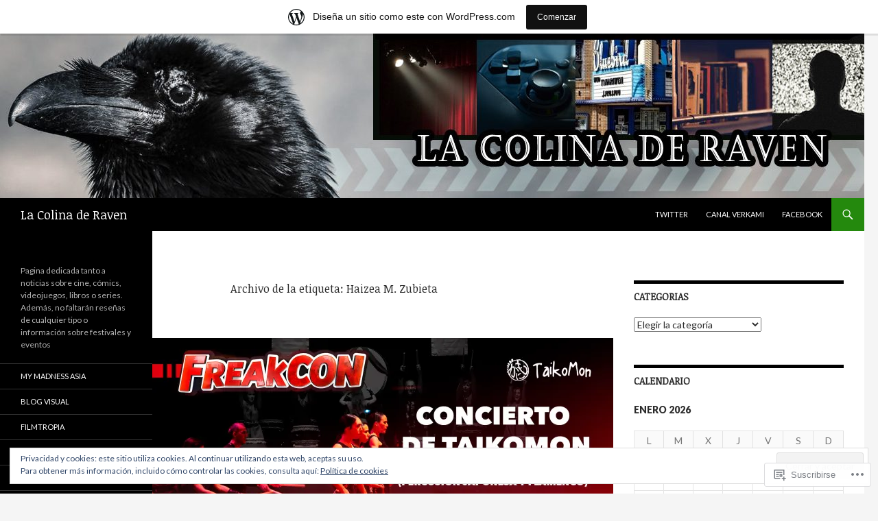

--- FILE ---
content_type: text/html; charset=UTF-8
request_url: https://lacolinaderaven.wordpress.com/tag/haizea-m-zubieta/
body_size: 26637
content:
<!DOCTYPE html>
<!--[if IE 7]>
<html class="ie ie7" lang="es">
<![endif]-->
<!--[if IE 8]>
<html class="ie ie8" lang="es">
<![endif]-->
<!--[if !(IE 7) & !(IE 8)]><!-->
<html lang="es">
<!--<![endif]-->
<head>
	<meta charset="UTF-8">
	<meta name="viewport" content="width=device-width">
	<title>Haizea M. Zubieta | La Colina de Raven</title>
	<link rel="profile" href="https://gmpg.org/xfn/11">
	<link rel="pingback" href="https://lacolinaderaven.wordpress.com/xmlrpc.php">
	<!--[if lt IE 9]>
	<script src="https://s0.wp.com/wp-content/themes/pub/twentyfourteen/js/html5.js?m=1394055187i&amp;ver=3.7.0"></script>
	<![endif]-->
	<script type="text/javascript">
  WebFontConfig = {"google":{"families":["Noticia+Text:r:latin,latin-ext"]},"api_url":"https:\/\/fonts-api.wp.com\/css"};
  (function() {
    var wf = document.createElement('script');
    wf.src = '/wp-content/plugins/custom-fonts/js/webfont.js';
    wf.type = 'text/javascript';
    wf.async = 'true';
    var s = document.getElementsByTagName('script')[0];
    s.parentNode.insertBefore(wf, s);
	})();
</script><style id="jetpack-custom-fonts-css">.wf-active .site-title{font-family:"Noticia Text",serif;font-weight:400;font-style:normal}.wf-active h1, .wf-active h2:not(.site-description), .wf-active h3, .wf-active h4, .wf-active h5, .wf-active h6{font-family:"Noticia Text",serif;font-weight:400;font-style:normal}.wf-active h1{font-style:normal;font-weight:400}.wf-active h2:not(.site-description){font-style:normal;font-weight:400}.wf-active h3{font-style:normal;font-weight:400}.wf-active h4{font-style:normal;font-weight:400}.wf-active h5{font-style:normal;font-weight:400}.wf-active h6{font-style:normal;font-weight:400}.wf-active th{font-weight:400;font-style:normal}.wf-active .entry-title{font-weight:400;font-style:normal}</style>
<meta name='robots' content='max-image-preview:large' />
<link rel='dns-prefetch' href='//s0.wp.com' />
<link rel='dns-prefetch' href='//fonts-api.wp.com' />
<link rel='dns-prefetch' href='//af.pubmine.com' />
<link href='https://fonts.gstatic.com' crossorigin rel='preconnect' />
<link rel="alternate" type="application/rss+xml" title="La Colina de Raven &raquo; Feed" href="https://lacolinaderaven.wordpress.com/feed/" />
<link rel="alternate" type="application/rss+xml" title="La Colina de Raven &raquo; Feed de los comentarios" href="https://lacolinaderaven.wordpress.com/comments/feed/" />
<link rel="alternate" type="application/rss+xml" title="La Colina de Raven &raquo; Etiqueta Haizea M. Zubieta del feed" href="https://lacolinaderaven.wordpress.com/tag/haizea-m-zubieta/feed/" />
	<script type="text/javascript">
		/* <![CDATA[ */
		function addLoadEvent(func) {
			var oldonload = window.onload;
			if (typeof window.onload != 'function') {
				window.onload = func;
			} else {
				window.onload = function () {
					oldonload();
					func();
				}
			}
		}
		/* ]]> */
	</script>
	<link crossorigin='anonymous' rel='stylesheet' id='all-css-0-1' href='/_static/??/wp-content/mu-plugins/widgets/eu-cookie-law/templates/style.css,/wp-content/blog-plugins/marketing-bar/css/marketing-bar.css?m=1761640963j&cssminify=yes' type='text/css' media='all' />
<style id='wp-emoji-styles-inline-css'>

	img.wp-smiley, img.emoji {
		display: inline !important;
		border: none !important;
		box-shadow: none !important;
		height: 1em !important;
		width: 1em !important;
		margin: 0 0.07em !important;
		vertical-align: -0.1em !important;
		background: none !important;
		padding: 0 !important;
	}
/*# sourceURL=wp-emoji-styles-inline-css */
</style>
<link crossorigin='anonymous' rel='stylesheet' id='all-css-2-1' href='/wp-content/plugins/gutenberg-core/v22.2.0/build/styles/block-library/style.css?m=1764855221i&cssminify=yes' type='text/css' media='all' />
<style id='wp-block-library-inline-css'>
.has-text-align-justify {
	text-align:justify;
}
.has-text-align-justify{text-align:justify;}

/*# sourceURL=wp-block-library-inline-css */
</style><style id='global-styles-inline-css'>
:root{--wp--preset--aspect-ratio--square: 1;--wp--preset--aspect-ratio--4-3: 4/3;--wp--preset--aspect-ratio--3-4: 3/4;--wp--preset--aspect-ratio--3-2: 3/2;--wp--preset--aspect-ratio--2-3: 2/3;--wp--preset--aspect-ratio--16-9: 16/9;--wp--preset--aspect-ratio--9-16: 9/16;--wp--preset--color--black: #000;--wp--preset--color--cyan-bluish-gray: #abb8c3;--wp--preset--color--white: #fff;--wp--preset--color--pale-pink: #f78da7;--wp--preset--color--vivid-red: #cf2e2e;--wp--preset--color--luminous-vivid-orange: #ff6900;--wp--preset--color--luminous-vivid-amber: #fcb900;--wp--preset--color--light-green-cyan: #7bdcb5;--wp--preset--color--vivid-green-cyan: #00d084;--wp--preset--color--pale-cyan-blue: #8ed1fc;--wp--preset--color--vivid-cyan-blue: #0693e3;--wp--preset--color--vivid-purple: #9b51e0;--wp--preset--color--green: #24890d;--wp--preset--color--dark-gray: #2b2b2b;--wp--preset--color--medium-gray: #767676;--wp--preset--color--light-gray: #f5f5f5;--wp--preset--gradient--vivid-cyan-blue-to-vivid-purple: linear-gradient(135deg,rgb(6,147,227) 0%,rgb(155,81,224) 100%);--wp--preset--gradient--light-green-cyan-to-vivid-green-cyan: linear-gradient(135deg,rgb(122,220,180) 0%,rgb(0,208,130) 100%);--wp--preset--gradient--luminous-vivid-amber-to-luminous-vivid-orange: linear-gradient(135deg,rgb(252,185,0) 0%,rgb(255,105,0) 100%);--wp--preset--gradient--luminous-vivid-orange-to-vivid-red: linear-gradient(135deg,rgb(255,105,0) 0%,rgb(207,46,46) 100%);--wp--preset--gradient--very-light-gray-to-cyan-bluish-gray: linear-gradient(135deg,rgb(238,238,238) 0%,rgb(169,184,195) 100%);--wp--preset--gradient--cool-to-warm-spectrum: linear-gradient(135deg,rgb(74,234,220) 0%,rgb(151,120,209) 20%,rgb(207,42,186) 40%,rgb(238,44,130) 60%,rgb(251,105,98) 80%,rgb(254,248,76) 100%);--wp--preset--gradient--blush-light-purple: linear-gradient(135deg,rgb(255,206,236) 0%,rgb(152,150,240) 100%);--wp--preset--gradient--blush-bordeaux: linear-gradient(135deg,rgb(254,205,165) 0%,rgb(254,45,45) 50%,rgb(107,0,62) 100%);--wp--preset--gradient--luminous-dusk: linear-gradient(135deg,rgb(255,203,112) 0%,rgb(199,81,192) 50%,rgb(65,88,208) 100%);--wp--preset--gradient--pale-ocean: linear-gradient(135deg,rgb(255,245,203) 0%,rgb(182,227,212) 50%,rgb(51,167,181) 100%);--wp--preset--gradient--electric-grass: linear-gradient(135deg,rgb(202,248,128) 0%,rgb(113,206,126) 100%);--wp--preset--gradient--midnight: linear-gradient(135deg,rgb(2,3,129) 0%,rgb(40,116,252) 100%);--wp--preset--font-size--small: 13px;--wp--preset--font-size--medium: 20px;--wp--preset--font-size--large: 36px;--wp--preset--font-size--x-large: 42px;--wp--preset--font-family--albert-sans: 'Albert Sans', sans-serif;--wp--preset--font-family--alegreya: Alegreya, serif;--wp--preset--font-family--arvo: Arvo, serif;--wp--preset--font-family--bodoni-moda: 'Bodoni Moda', serif;--wp--preset--font-family--bricolage-grotesque: 'Bricolage Grotesque', sans-serif;--wp--preset--font-family--cabin: Cabin, sans-serif;--wp--preset--font-family--chivo: Chivo, sans-serif;--wp--preset--font-family--commissioner: Commissioner, sans-serif;--wp--preset--font-family--cormorant: Cormorant, serif;--wp--preset--font-family--courier-prime: 'Courier Prime', monospace;--wp--preset--font-family--crimson-pro: 'Crimson Pro', serif;--wp--preset--font-family--dm-mono: 'DM Mono', monospace;--wp--preset--font-family--dm-sans: 'DM Sans', sans-serif;--wp--preset--font-family--dm-serif-display: 'DM Serif Display', serif;--wp--preset--font-family--domine: Domine, serif;--wp--preset--font-family--eb-garamond: 'EB Garamond', serif;--wp--preset--font-family--epilogue: Epilogue, sans-serif;--wp--preset--font-family--fahkwang: Fahkwang, sans-serif;--wp--preset--font-family--figtree: Figtree, sans-serif;--wp--preset--font-family--fira-sans: 'Fira Sans', sans-serif;--wp--preset--font-family--fjalla-one: 'Fjalla One', sans-serif;--wp--preset--font-family--fraunces: Fraunces, serif;--wp--preset--font-family--gabarito: Gabarito, system-ui;--wp--preset--font-family--ibm-plex-mono: 'IBM Plex Mono', monospace;--wp--preset--font-family--ibm-plex-sans: 'IBM Plex Sans', sans-serif;--wp--preset--font-family--ibarra-real-nova: 'Ibarra Real Nova', serif;--wp--preset--font-family--instrument-serif: 'Instrument Serif', serif;--wp--preset--font-family--inter: Inter, sans-serif;--wp--preset--font-family--josefin-sans: 'Josefin Sans', sans-serif;--wp--preset--font-family--jost: Jost, sans-serif;--wp--preset--font-family--libre-baskerville: 'Libre Baskerville', serif;--wp--preset--font-family--libre-franklin: 'Libre Franklin', sans-serif;--wp--preset--font-family--literata: Literata, serif;--wp--preset--font-family--lora: Lora, serif;--wp--preset--font-family--merriweather: Merriweather, serif;--wp--preset--font-family--montserrat: Montserrat, sans-serif;--wp--preset--font-family--newsreader: Newsreader, serif;--wp--preset--font-family--noto-sans-mono: 'Noto Sans Mono', sans-serif;--wp--preset--font-family--nunito: Nunito, sans-serif;--wp--preset--font-family--open-sans: 'Open Sans', sans-serif;--wp--preset--font-family--overpass: Overpass, sans-serif;--wp--preset--font-family--pt-serif: 'PT Serif', serif;--wp--preset--font-family--petrona: Petrona, serif;--wp--preset--font-family--piazzolla: Piazzolla, serif;--wp--preset--font-family--playfair-display: 'Playfair Display', serif;--wp--preset--font-family--plus-jakarta-sans: 'Plus Jakarta Sans', sans-serif;--wp--preset--font-family--poppins: Poppins, sans-serif;--wp--preset--font-family--raleway: Raleway, sans-serif;--wp--preset--font-family--roboto: Roboto, sans-serif;--wp--preset--font-family--roboto-slab: 'Roboto Slab', serif;--wp--preset--font-family--rubik: Rubik, sans-serif;--wp--preset--font-family--rufina: Rufina, serif;--wp--preset--font-family--sora: Sora, sans-serif;--wp--preset--font-family--source-sans-3: 'Source Sans 3', sans-serif;--wp--preset--font-family--source-serif-4: 'Source Serif 4', serif;--wp--preset--font-family--space-mono: 'Space Mono', monospace;--wp--preset--font-family--syne: Syne, sans-serif;--wp--preset--font-family--texturina: Texturina, serif;--wp--preset--font-family--urbanist: Urbanist, sans-serif;--wp--preset--font-family--work-sans: 'Work Sans', sans-serif;--wp--preset--spacing--20: 0.44rem;--wp--preset--spacing--30: 0.67rem;--wp--preset--spacing--40: 1rem;--wp--preset--spacing--50: 1.5rem;--wp--preset--spacing--60: 2.25rem;--wp--preset--spacing--70: 3.38rem;--wp--preset--spacing--80: 5.06rem;--wp--preset--shadow--natural: 6px 6px 9px rgba(0, 0, 0, 0.2);--wp--preset--shadow--deep: 12px 12px 50px rgba(0, 0, 0, 0.4);--wp--preset--shadow--sharp: 6px 6px 0px rgba(0, 0, 0, 0.2);--wp--preset--shadow--outlined: 6px 6px 0px -3px rgb(255, 255, 255), 6px 6px rgb(0, 0, 0);--wp--preset--shadow--crisp: 6px 6px 0px rgb(0, 0, 0);}:where(.is-layout-flex){gap: 0.5em;}:where(.is-layout-grid){gap: 0.5em;}body .is-layout-flex{display: flex;}.is-layout-flex{flex-wrap: wrap;align-items: center;}.is-layout-flex > :is(*, div){margin: 0;}body .is-layout-grid{display: grid;}.is-layout-grid > :is(*, div){margin: 0;}:where(.wp-block-columns.is-layout-flex){gap: 2em;}:where(.wp-block-columns.is-layout-grid){gap: 2em;}:where(.wp-block-post-template.is-layout-flex){gap: 1.25em;}:where(.wp-block-post-template.is-layout-grid){gap: 1.25em;}.has-black-color{color: var(--wp--preset--color--black) !important;}.has-cyan-bluish-gray-color{color: var(--wp--preset--color--cyan-bluish-gray) !important;}.has-white-color{color: var(--wp--preset--color--white) !important;}.has-pale-pink-color{color: var(--wp--preset--color--pale-pink) !important;}.has-vivid-red-color{color: var(--wp--preset--color--vivid-red) !important;}.has-luminous-vivid-orange-color{color: var(--wp--preset--color--luminous-vivid-orange) !important;}.has-luminous-vivid-amber-color{color: var(--wp--preset--color--luminous-vivid-amber) !important;}.has-light-green-cyan-color{color: var(--wp--preset--color--light-green-cyan) !important;}.has-vivid-green-cyan-color{color: var(--wp--preset--color--vivid-green-cyan) !important;}.has-pale-cyan-blue-color{color: var(--wp--preset--color--pale-cyan-blue) !important;}.has-vivid-cyan-blue-color{color: var(--wp--preset--color--vivid-cyan-blue) !important;}.has-vivid-purple-color{color: var(--wp--preset--color--vivid-purple) !important;}.has-black-background-color{background-color: var(--wp--preset--color--black) !important;}.has-cyan-bluish-gray-background-color{background-color: var(--wp--preset--color--cyan-bluish-gray) !important;}.has-white-background-color{background-color: var(--wp--preset--color--white) !important;}.has-pale-pink-background-color{background-color: var(--wp--preset--color--pale-pink) !important;}.has-vivid-red-background-color{background-color: var(--wp--preset--color--vivid-red) !important;}.has-luminous-vivid-orange-background-color{background-color: var(--wp--preset--color--luminous-vivid-orange) !important;}.has-luminous-vivid-amber-background-color{background-color: var(--wp--preset--color--luminous-vivid-amber) !important;}.has-light-green-cyan-background-color{background-color: var(--wp--preset--color--light-green-cyan) !important;}.has-vivid-green-cyan-background-color{background-color: var(--wp--preset--color--vivid-green-cyan) !important;}.has-pale-cyan-blue-background-color{background-color: var(--wp--preset--color--pale-cyan-blue) !important;}.has-vivid-cyan-blue-background-color{background-color: var(--wp--preset--color--vivid-cyan-blue) !important;}.has-vivid-purple-background-color{background-color: var(--wp--preset--color--vivid-purple) !important;}.has-black-border-color{border-color: var(--wp--preset--color--black) !important;}.has-cyan-bluish-gray-border-color{border-color: var(--wp--preset--color--cyan-bluish-gray) !important;}.has-white-border-color{border-color: var(--wp--preset--color--white) !important;}.has-pale-pink-border-color{border-color: var(--wp--preset--color--pale-pink) !important;}.has-vivid-red-border-color{border-color: var(--wp--preset--color--vivid-red) !important;}.has-luminous-vivid-orange-border-color{border-color: var(--wp--preset--color--luminous-vivid-orange) !important;}.has-luminous-vivid-amber-border-color{border-color: var(--wp--preset--color--luminous-vivid-amber) !important;}.has-light-green-cyan-border-color{border-color: var(--wp--preset--color--light-green-cyan) !important;}.has-vivid-green-cyan-border-color{border-color: var(--wp--preset--color--vivid-green-cyan) !important;}.has-pale-cyan-blue-border-color{border-color: var(--wp--preset--color--pale-cyan-blue) !important;}.has-vivid-cyan-blue-border-color{border-color: var(--wp--preset--color--vivid-cyan-blue) !important;}.has-vivid-purple-border-color{border-color: var(--wp--preset--color--vivid-purple) !important;}.has-vivid-cyan-blue-to-vivid-purple-gradient-background{background: var(--wp--preset--gradient--vivid-cyan-blue-to-vivid-purple) !important;}.has-light-green-cyan-to-vivid-green-cyan-gradient-background{background: var(--wp--preset--gradient--light-green-cyan-to-vivid-green-cyan) !important;}.has-luminous-vivid-amber-to-luminous-vivid-orange-gradient-background{background: var(--wp--preset--gradient--luminous-vivid-amber-to-luminous-vivid-orange) !important;}.has-luminous-vivid-orange-to-vivid-red-gradient-background{background: var(--wp--preset--gradient--luminous-vivid-orange-to-vivid-red) !important;}.has-very-light-gray-to-cyan-bluish-gray-gradient-background{background: var(--wp--preset--gradient--very-light-gray-to-cyan-bluish-gray) !important;}.has-cool-to-warm-spectrum-gradient-background{background: var(--wp--preset--gradient--cool-to-warm-spectrum) !important;}.has-blush-light-purple-gradient-background{background: var(--wp--preset--gradient--blush-light-purple) !important;}.has-blush-bordeaux-gradient-background{background: var(--wp--preset--gradient--blush-bordeaux) !important;}.has-luminous-dusk-gradient-background{background: var(--wp--preset--gradient--luminous-dusk) !important;}.has-pale-ocean-gradient-background{background: var(--wp--preset--gradient--pale-ocean) !important;}.has-electric-grass-gradient-background{background: var(--wp--preset--gradient--electric-grass) !important;}.has-midnight-gradient-background{background: var(--wp--preset--gradient--midnight) !important;}.has-small-font-size{font-size: var(--wp--preset--font-size--small) !important;}.has-medium-font-size{font-size: var(--wp--preset--font-size--medium) !important;}.has-large-font-size{font-size: var(--wp--preset--font-size--large) !important;}.has-x-large-font-size{font-size: var(--wp--preset--font-size--x-large) !important;}.has-albert-sans-font-family{font-family: var(--wp--preset--font-family--albert-sans) !important;}.has-alegreya-font-family{font-family: var(--wp--preset--font-family--alegreya) !important;}.has-arvo-font-family{font-family: var(--wp--preset--font-family--arvo) !important;}.has-bodoni-moda-font-family{font-family: var(--wp--preset--font-family--bodoni-moda) !important;}.has-bricolage-grotesque-font-family{font-family: var(--wp--preset--font-family--bricolage-grotesque) !important;}.has-cabin-font-family{font-family: var(--wp--preset--font-family--cabin) !important;}.has-chivo-font-family{font-family: var(--wp--preset--font-family--chivo) !important;}.has-commissioner-font-family{font-family: var(--wp--preset--font-family--commissioner) !important;}.has-cormorant-font-family{font-family: var(--wp--preset--font-family--cormorant) !important;}.has-courier-prime-font-family{font-family: var(--wp--preset--font-family--courier-prime) !important;}.has-crimson-pro-font-family{font-family: var(--wp--preset--font-family--crimson-pro) !important;}.has-dm-mono-font-family{font-family: var(--wp--preset--font-family--dm-mono) !important;}.has-dm-sans-font-family{font-family: var(--wp--preset--font-family--dm-sans) !important;}.has-dm-serif-display-font-family{font-family: var(--wp--preset--font-family--dm-serif-display) !important;}.has-domine-font-family{font-family: var(--wp--preset--font-family--domine) !important;}.has-eb-garamond-font-family{font-family: var(--wp--preset--font-family--eb-garamond) !important;}.has-epilogue-font-family{font-family: var(--wp--preset--font-family--epilogue) !important;}.has-fahkwang-font-family{font-family: var(--wp--preset--font-family--fahkwang) !important;}.has-figtree-font-family{font-family: var(--wp--preset--font-family--figtree) !important;}.has-fira-sans-font-family{font-family: var(--wp--preset--font-family--fira-sans) !important;}.has-fjalla-one-font-family{font-family: var(--wp--preset--font-family--fjalla-one) !important;}.has-fraunces-font-family{font-family: var(--wp--preset--font-family--fraunces) !important;}.has-gabarito-font-family{font-family: var(--wp--preset--font-family--gabarito) !important;}.has-ibm-plex-mono-font-family{font-family: var(--wp--preset--font-family--ibm-plex-mono) !important;}.has-ibm-plex-sans-font-family{font-family: var(--wp--preset--font-family--ibm-plex-sans) !important;}.has-ibarra-real-nova-font-family{font-family: var(--wp--preset--font-family--ibarra-real-nova) !important;}.has-instrument-serif-font-family{font-family: var(--wp--preset--font-family--instrument-serif) !important;}.has-inter-font-family{font-family: var(--wp--preset--font-family--inter) !important;}.has-josefin-sans-font-family{font-family: var(--wp--preset--font-family--josefin-sans) !important;}.has-jost-font-family{font-family: var(--wp--preset--font-family--jost) !important;}.has-libre-baskerville-font-family{font-family: var(--wp--preset--font-family--libre-baskerville) !important;}.has-libre-franklin-font-family{font-family: var(--wp--preset--font-family--libre-franklin) !important;}.has-literata-font-family{font-family: var(--wp--preset--font-family--literata) !important;}.has-lora-font-family{font-family: var(--wp--preset--font-family--lora) !important;}.has-merriweather-font-family{font-family: var(--wp--preset--font-family--merriweather) !important;}.has-montserrat-font-family{font-family: var(--wp--preset--font-family--montserrat) !important;}.has-newsreader-font-family{font-family: var(--wp--preset--font-family--newsreader) !important;}.has-noto-sans-mono-font-family{font-family: var(--wp--preset--font-family--noto-sans-mono) !important;}.has-nunito-font-family{font-family: var(--wp--preset--font-family--nunito) !important;}.has-open-sans-font-family{font-family: var(--wp--preset--font-family--open-sans) !important;}.has-overpass-font-family{font-family: var(--wp--preset--font-family--overpass) !important;}.has-pt-serif-font-family{font-family: var(--wp--preset--font-family--pt-serif) !important;}.has-petrona-font-family{font-family: var(--wp--preset--font-family--petrona) !important;}.has-piazzolla-font-family{font-family: var(--wp--preset--font-family--piazzolla) !important;}.has-playfair-display-font-family{font-family: var(--wp--preset--font-family--playfair-display) !important;}.has-plus-jakarta-sans-font-family{font-family: var(--wp--preset--font-family--plus-jakarta-sans) !important;}.has-poppins-font-family{font-family: var(--wp--preset--font-family--poppins) !important;}.has-raleway-font-family{font-family: var(--wp--preset--font-family--raleway) !important;}.has-roboto-font-family{font-family: var(--wp--preset--font-family--roboto) !important;}.has-roboto-slab-font-family{font-family: var(--wp--preset--font-family--roboto-slab) !important;}.has-rubik-font-family{font-family: var(--wp--preset--font-family--rubik) !important;}.has-rufina-font-family{font-family: var(--wp--preset--font-family--rufina) !important;}.has-sora-font-family{font-family: var(--wp--preset--font-family--sora) !important;}.has-source-sans-3-font-family{font-family: var(--wp--preset--font-family--source-sans-3) !important;}.has-source-serif-4-font-family{font-family: var(--wp--preset--font-family--source-serif-4) !important;}.has-space-mono-font-family{font-family: var(--wp--preset--font-family--space-mono) !important;}.has-syne-font-family{font-family: var(--wp--preset--font-family--syne) !important;}.has-texturina-font-family{font-family: var(--wp--preset--font-family--texturina) !important;}.has-urbanist-font-family{font-family: var(--wp--preset--font-family--urbanist) !important;}.has-work-sans-font-family{font-family: var(--wp--preset--font-family--work-sans) !important;}
/*# sourceURL=global-styles-inline-css */
</style>

<style id='classic-theme-styles-inline-css'>
/*! This file is auto-generated */
.wp-block-button__link{color:#fff;background-color:#32373c;border-radius:9999px;box-shadow:none;text-decoration:none;padding:calc(.667em + 2px) calc(1.333em + 2px);font-size:1.125em}.wp-block-file__button{background:#32373c;color:#fff;text-decoration:none}
/*# sourceURL=/wp-includes/css/classic-themes.min.css */
</style>
<link crossorigin='anonymous' rel='stylesheet' id='all-css-4-1' href='/_static/??-eJx9jEEOAiEQBD/kQECjeDC+ZWEnijIwYWA3/l72op689KFTVXplCCU3zE1z6reYRYfiUwlP0VYZpwxIJE4IFRd10HOU9iFA2iuhCiI7/ROiDt9WxfETT20jCOc4YUIa2D9t5eGA91xRBMZS7ATtPkTZvCtdzNEZt7f2fHq8Afl7R7w=&cssminify=yes' type='text/css' media='all' />
<link rel='stylesheet' id='twentyfourteen-lato-css' href='https://fonts-api.wp.com/css?family=Lato%3A300%2C400%2C700%2C900%2C300italic%2C400italic%2C700italic&#038;subset=latin%2Clatin-ext&#038;display=fallback' media='all' />
<link crossorigin='anonymous' rel='stylesheet' id='all-css-6-1' href='/_static/??-eJyVjc0OwjAMg1+IYfEzJg6IR0EsCqNbm1ZLomlvT4U4cODCzbY+21hKQ1mMxZC8KdGHIIqRrdxp+nioC25BCAMLz6EW9LfckuoGX5v25MSK4j1sqcH6yD4bc920NfIffCXRx0zT++SaLruuPey78+nYji+gKkqp&cssminify=yes' type='text/css' media='all' />
<link crossorigin='anonymous' rel='stylesheet' id='all-css-8-1' href='/_static/??-eJx9y0EOAiEMheELidVM1LAwnmWGdBBTWkJLyNxedKNu3L3/JR/04oKwIRvYHTMqlLaA9XFsq7RqiAxBFdQ2QtdLkLwfvYMvmZsr1GJihYoLSRwzvtUn/6GI4kjCbEn4J9xKc6ovesvX4/kwTRfv/enxBDp+RCg=&cssminify=yes' type='text/css' media='all' />
<link crossorigin='anonymous' rel='stylesheet' id='print-css-9-1' href='/wp-content/mu-plugins/global-print/global-print.css?m=1465851035i&cssminify=yes' type='text/css' media='print' />
<style id='jetpack-global-styles-frontend-style-inline-css'>
:root { --font-headings: unset; --font-base: unset; --font-headings-default: -apple-system,BlinkMacSystemFont,"Segoe UI",Roboto,Oxygen-Sans,Ubuntu,Cantarell,"Helvetica Neue",sans-serif; --font-base-default: -apple-system,BlinkMacSystemFont,"Segoe UI",Roboto,Oxygen-Sans,Ubuntu,Cantarell,"Helvetica Neue",sans-serif;}
/*# sourceURL=jetpack-global-styles-frontend-style-inline-css */
</style>
<link crossorigin='anonymous' rel='stylesheet' id='all-css-12-1' href='/wp-content/themes/h4/global.css?m=1420737423i&cssminify=yes' type='text/css' media='all' />
<script id="wpcom-actionbar-placeholder-js-extra">
var actionbardata = {"siteID":"144049872","postID":"0","siteURL":"https://lacolinaderaven.wordpress.com","xhrURL":"https://lacolinaderaven.wordpress.com/wp-admin/admin-ajax.php","nonce":"6dfe660a43","isLoggedIn":"","statusMessage":"","subsEmailDefault":"instantly","proxyScriptUrl":"https://s0.wp.com/wp-content/js/wpcom-proxy-request.js?m=1513050504i&amp;ver=20211021","i18n":{"followedText":"Las nuevas entradas de este sitio aparecer\u00e1n ahora en tu \u003Ca href=\"https://wordpress.com/reader\"\u003ELector\u003C/a\u003E","foldBar":"Contraer esta barra","unfoldBar":"Expandir esta barra","shortLinkCopied":"El enlace corto se ha copiado al portapapeles."}};
//# sourceURL=wpcom-actionbar-placeholder-js-extra
</script>
<script id="jetpack-mu-wpcom-settings-js-before">
var JETPACK_MU_WPCOM_SETTINGS = {"assetsUrl":"https://s0.wp.com/wp-content/mu-plugins/jetpack-mu-wpcom-plugin/sun/jetpack_vendor/automattic/jetpack-mu-wpcom/src/build/"};
//# sourceURL=jetpack-mu-wpcom-settings-js-before
</script>
<script crossorigin='anonymous' type='text/javascript'  src='/_static/??-eJyFjcsOwiAQRX/I6dSa+lgYvwWBEAgMOAPW/n3bqIk7V2dxT87FqYDOVC1VDIIcKxTOr7kLssN186RjM1a2MTya5fmDLnn6K0HyjlW1v/L37R6zgxKb8yQ4ZTbKCOioRN4hnQo+hw1AmcCZwmvilq7709CPh/54voQFmNpFWg=='></script>
<script id="rlt-proxy-js-after">
	rltInitialize( {"token":null,"iframeOrigins":["https:\/\/widgets.wp.com"]} );
//# sourceURL=rlt-proxy-js-after
</script>
<link rel="EditURI" type="application/rsd+xml" title="RSD" href="https://lacolinaderaven.wordpress.com/xmlrpc.php?rsd" />
<meta name="generator" content="WordPress.com" />

<!-- Jetpack Open Graph Tags -->
<meta property="og:type" content="website" />
<meta property="og:title" content="Haizea M. Zubieta &#8211; La Colina de Raven" />
<meta property="og:url" content="https://lacolinaderaven.wordpress.com/tag/haizea-m-zubieta/" />
<meta property="og:site_name" content="La Colina de Raven" />
<meta property="og:image" content="https://lacolinaderaven.wordpress.com/wp-content/uploads/2018/03/cropped-cuervo1.jpg?w=198" />
<meta property="og:image:width" content="200" />
<meta property="og:image:height" content="200" />
<meta property="og:image:alt" content="" />
<meta property="og:locale" content="es_ES" />
<meta property="fb:app_id" content="249643311490" />

<!-- End Jetpack Open Graph Tags -->
<link rel="search" type="application/opensearchdescription+xml" href="https://lacolinaderaven.wordpress.com/osd.xml" title="La Colina de Raven" />
<link rel="search" type="application/opensearchdescription+xml" href="https://s1.wp.com/opensearch.xml" title="WordPress.com" />
<meta name="theme-color" content="#f5f5f5" />
<meta name="description" content="Entradas sobre Haizea M. Zubieta escritas por La Colina de Raven" />
<script>
var wa_client = {}; wa_client.cmd = []; wa_client.config = { 'blog_id': 144049872, 'blog_language': 'es', 'is_wordads': false, 'hosting_type': 0, 'afp_account_id': null, 'afp_host_id': 5038568878849053, 'theme': 'pub/twentyfourteen', '_': { 'title': 'Anuncio publicitario', 'privacy_settings': 'Ajustes de privacidad' }, 'formats': [ 'belowpost', 'bottom_sticky', 'sidebar_sticky_right', 'sidebar', 'gutenberg_rectangle', 'gutenberg_leaderboard', 'gutenberg_mobile_leaderboard', 'gutenberg_skyscraper' ] };
</script>
		<script type="text/javascript">

			window.doNotSellCallback = function() {

				var linkElements = [
					'a[href="https://wordpress.com/?ref=footer_blog"]',
					'a[href="https://wordpress.com/?ref=footer_website"]',
					'a[href="https://wordpress.com/?ref=vertical_footer"]',
					'a[href^="https://wordpress.com/?ref=footer_segment_"]',
				].join(',');

				var dnsLink = document.createElement( 'a' );
				dnsLink.href = 'https://wordpress.com/es/advertising-program-optout/';
				dnsLink.classList.add( 'do-not-sell-link' );
				dnsLink.rel = 'nofollow';
				dnsLink.style.marginLeft = '0.5em';
				dnsLink.textContent = 'No vendas ni compartas mi información personal';

				var creditLinks = document.querySelectorAll( linkElements );

				if ( 0 === creditLinks.length ) {
					return false;
				}

				Array.prototype.forEach.call( creditLinks, function( el ) {
					el.insertAdjacentElement( 'afterend', dnsLink );
				});

				return true;
			};

		</script>
		<link rel="icon" href="https://lacolinaderaven.wordpress.com/wp-content/uploads/2018/03/cropped-cuervo1.jpg?w=32" sizes="32x32" />
<link rel="icon" href="https://lacolinaderaven.wordpress.com/wp-content/uploads/2018/03/cropped-cuervo1.jpg?w=192" sizes="192x192" />
<link rel="apple-touch-icon" href="https://lacolinaderaven.wordpress.com/wp-content/uploads/2018/03/cropped-cuervo1.jpg?w=180" />
<meta name="msapplication-TileImage" content="https://lacolinaderaven.wordpress.com/wp-content/uploads/2018/03/cropped-cuervo1.jpg?w=198" />
<script type="text/javascript">
	window.google_analytics_uacct = "UA-52447-2";
</script>

<script type="text/javascript">
	var _gaq = _gaq || [];
	_gaq.push(['_setAccount', 'UA-52447-2']);
	_gaq.push(['_gat._anonymizeIp']);
	_gaq.push(['_setDomainName', 'wordpress.com']);
	_gaq.push(['_initData']);
	_gaq.push(['_trackPageview']);

	(function() {
		var ga = document.createElement('script'); ga.type = 'text/javascript'; ga.async = true;
		ga.src = ('https:' == document.location.protocol ? 'https://ssl' : 'http://www') + '.google-analytics.com/ga.js';
		(document.getElementsByTagName('head')[0] || document.getElementsByTagName('body')[0]).appendChild(ga);
	})();
</script>
<link crossorigin='anonymous' rel='stylesheet' id='all-css-2-3' href='/_static/??-eJydzM0KwkAMBOAXsgZ/avEgPorUNJRtdzehk2Xp26ugnsXbzDB8VK1hzS7ZKZXGYhlDBk3i1vP87oSS6RYy0z0qzyDUYLJsGdjQz0DSoUQBcb9ogcTv5zP86dUwjOIgV2tM8UzwNcpLu6bLrmsP++58OrbTA7w2WLc=&cssminify=yes' type='text/css' media='all' />
</head>

<body class="archive tag tag-haizea-m-zubieta tag-677010500 wp-embed-responsive wp-theme-pubtwentyfourteen customizer-styles-applied header-image list-view footer-widgets jetpack-reblog-enabled has-marketing-bar has-marketing-bar-theme-twenty-fourteen">
<div id="page" class="hfeed site">
		<div id="site-header">
		<a href="https://lacolinaderaven.wordpress.com/" rel="home">
			<img src="https://lacolinaderaven.wordpress.com/wp-content/uploads/2018/06/cropped-cabecera-2.jpg" width="1260" height="240" alt="La Colina de Raven" />
		</a>
	</div>
	
	<header id="masthead" class="site-header">
		<div class="header-main">
			<h1 class="site-title"><a href="https://lacolinaderaven.wordpress.com/" rel="home">La Colina de Raven</a></h1>

			<div class="search-toggle">
				<a href="#search-container" class="screen-reader-text" aria-expanded="false" aria-controls="search-container">Buscar</a>
			</div>

			<nav id="primary-navigation" class="site-navigation primary-navigation">
				<button class="menu-toggle">Menú Principal</button>
				<a class="screen-reader-text skip-link" href="#content">Saltar al contenido</a>
				<div class="menu-enlaces-con-redes-sociales-container"><ul id="primary-menu" class="nav-menu"><li id="menu-item-12" class="menu-item menu-item-type-custom menu-item-object-custom menu-item-12"><a href="https://twitter.com/colinaraven">Twitter</a></li>
<li id="menu-item-9886" class="menu-item menu-item-type-custom menu-item-object-custom menu-item-9886"><a href="https://www.verkami.com/partners/254-la-colina-de-raven">Canal Verkami</a></li>
<li id="menu-item-11472" class="menu-item menu-item-type-custom menu-item-object-custom menu-item-11472"><a href="https://www.facebook.com/ColinaRaven">Facebook</a></li>
</ul></div>			</nav>
		</div>

		<div id="search-container" class="search-box-wrapper hide">
			<div class="search-box">
				<form role="search" method="get" class="search-form" action="https://lacolinaderaven.wordpress.com/">
				<label>
					<span class="screen-reader-text">Buscar:</span>
					<input type="search" class="search-field" placeholder="Buscar &hellip;" value="" name="s" />
				</label>
				<input type="submit" class="search-submit" value="Buscar" />
			</form>			</div>
		</div>
	</header><!-- #masthead -->

	<div id="main" class="site-main">

	<section id="primary" class="content-area">
		<div id="content" class="site-content" role="main">

			
			<header class="archive-header">
				<h1 class="archive-title">
				Archivo de la etiqueta: Haizea M. Zubieta				</h1>

							</header><!-- .archive-header -->

				
<article id="post-6036" class="post-6036 post type-post status-publish format-standard has-post-thumbnail hentry category-eventos category-noticias tag-agustin-padilla tag-anime tag-alvaro-lopez-martin tag-blog-de-superheroes tag-cine tag-cineasia tag-concierto tag-conferencia tag-cultura tag-david-brau tag-doblaje tag-edu-martin tag-elesky tag-freakcon tag-fycma tag-haizea-m-zubieta tag-iria-g-parente tag-javier-olivares tag-juanito-libritos tag-la-botella-de-kandor tag-luis-posada tag-marta-garcia-villar tag-nacho-requena tag-palacio-de-ferias-y-congresos-malaga tag-pedro-de-la-llave tag-pep-lluis-llado tag-pixar tag-salva-espin tag-selene-m-pascual tag-strip-marvel tag-studio-ghibli tag-taikomon tag-victoria-alvarez">
	
	<a class="post-thumbnail" href="https://lacolinaderaven.wordpress.com/2020/03/06/conferencias-y-conciertos-freakcon-2020/" aria-hidden="true">
			<img width="672" height="372" src="https://lacolinaderaven.wordpress.com/wp-content/uploads/2020/03/concierto-taiko_v2-2.jpg?w=672&amp;h=372&amp;crop=1" class="attachment-post-thumbnail size-post-thumbnail wp-post-image" alt="Conferencias y conciertos Freakcon 2020" decoding="async" srcset="https://lacolinaderaven.wordpress.com/wp-content/uploads/2020/03/concierto-taiko_v2-2.jpg?w=672&amp;h=372&amp;crop=1 672w, https://lacolinaderaven.wordpress.com/wp-content/uploads/2020/03/concierto-taiko_v2-2.jpg?w=1344&amp;h=744&amp;crop=1 1344w, https://lacolinaderaven.wordpress.com/wp-content/uploads/2020/03/concierto-taiko_v2-2.jpg?w=150&amp;h=83&amp;crop=1 150w, https://lacolinaderaven.wordpress.com/wp-content/uploads/2020/03/concierto-taiko_v2-2.jpg?w=300&amp;h=166&amp;crop=1 300w, https://lacolinaderaven.wordpress.com/wp-content/uploads/2020/03/concierto-taiko_v2-2.jpg?w=768&amp;h=425&amp;crop=1 768w, https://lacolinaderaven.wordpress.com/wp-content/uploads/2020/03/concierto-taiko_v2-2.jpg?w=1024&amp;h=567&amp;crop=1 1024w" sizes="(max-width: 672px) 100vw, 672px" data-attachment-id="6042" data-permalink="https://lacolinaderaven.wordpress.com/2020/03/06/conferencias-y-conciertos-freakcon-2020/concierto-taiko_v2-2/" data-orig-file="https://lacolinaderaven.wordpress.com/wp-content/uploads/2020/03/concierto-taiko_v2-2.jpg" data-orig-size="1920,1080" data-comments-opened="1" data-image-meta="{&quot;aperture&quot;:&quot;0&quot;,&quot;credit&quot;:&quot;&quot;,&quot;camera&quot;:&quot;&quot;,&quot;caption&quot;:&quot;&quot;,&quot;created_timestamp&quot;:&quot;0&quot;,&quot;copyright&quot;:&quot;&quot;,&quot;focal_length&quot;:&quot;0&quot;,&quot;iso&quot;:&quot;0&quot;,&quot;shutter_speed&quot;:&quot;0&quot;,&quot;title&quot;:&quot;&quot;,&quot;orientation&quot;:&quot;0&quot;}" data-image-title="CONCIERTO-TAIKO_v2-2" data-image-description="" data-image-caption="" data-medium-file="https://lacolinaderaven.wordpress.com/wp-content/uploads/2020/03/concierto-taiko_v2-2.jpg?w=300" data-large-file="https://lacolinaderaven.wordpress.com/wp-content/uploads/2020/03/concierto-taiko_v2-2.jpg?w=474" />	</a>

			
	<header class="entry-header">
				<div class="entry-meta">
			<span class="cat-links"><a href="https://lacolinaderaven.wordpress.com/category/eventos/" rel="category tag">Eventos</a>,<a href="https://lacolinaderaven.wordpress.com/category/noticias/" rel="category tag">Noticias</a></span>
		</div>
			<h1 class="entry-title"><a href="https://lacolinaderaven.wordpress.com/2020/03/06/conferencias-y-conciertos-freakcon-2020/" rel="bookmark">Conferencias y conciertos Freakcon 2020</a></h1>
		<div class="entry-meta">
			<span class="entry-date"><a href="https://lacolinaderaven.wordpress.com/2020/03/06/conferencias-y-conciertos-freakcon-2020/" rel="bookmark"><time class="entry-date" datetime="2020-03-06T23:07:24+01:00">marzo 6, 2020</time></a></span> <span class="byline"><span class="author vcard"><a class="url fn n" href="https://lacolinaderaven.wordpress.com/author/darkside3177/" rel="author">La Colina de Raven</a></span></span>			<span class="comments-link"><a href="https://lacolinaderaven.wordpress.com/2020/03/06/conferencias-y-conciertos-freakcon-2020/#respond">Deja un comentario</a></span>
						</div><!-- .entry-meta -->
	</header><!-- .entry-header -->

		<div class="entry-content">
		<p><img data-attachment-id="6040" data-permalink="https://lacolinaderaven.wordpress.com/2020/03/06/conferencias-y-conciertos-freakcon-2020/presente-y-futuro-de-estudio-ghibli/" data-orig-file="https://lacolinaderaven.wordpress.com/wp-content/uploads/2020/03/presente-y-futuro-de-estudio-ghibli.jpg" data-orig-size="1200,675" data-comments-opened="1" data-image-meta="{&quot;aperture&quot;:&quot;0&quot;,&quot;credit&quot;:&quot;&quot;,&quot;camera&quot;:&quot;&quot;,&quot;caption&quot;:&quot;&quot;,&quot;created_timestamp&quot;:&quot;0&quot;,&quot;copyright&quot;:&quot;&quot;,&quot;focal_length&quot;:&quot;0&quot;,&quot;iso&quot;:&quot;0&quot;,&quot;shutter_speed&quot;:&quot;0&quot;,&quot;title&quot;:&quot;&quot;,&quot;orientation&quot;:&quot;0&quot;}" data-image-title="PRESENTE-Y-FUTURO-DE-ESTUDIO-GHIBLI" data-image-description="" data-image-caption="" data-medium-file="https://lacolinaderaven.wordpress.com/wp-content/uploads/2020/03/presente-y-futuro-de-estudio-ghibli.jpg?w=300" data-large-file="https://lacolinaderaven.wordpress.com/wp-content/uploads/2020/03/presente-y-futuro-de-estudio-ghibli.jpg?w=474" class=" size-full wp-image-6040 aligncenter" src="https://lacolinaderaven.wordpress.com/wp-content/uploads/2020/03/presente-y-futuro-de-estudio-ghibli.jpg?w=474" alt="PRESENTE-Y-FUTURO-DE-ESTUDIO-GHIBLI"   srcset="https://lacolinaderaven.wordpress.com/wp-content/uploads/2020/03/presente-y-futuro-de-estudio-ghibli.jpg 1200w, https://lacolinaderaven.wordpress.com/wp-content/uploads/2020/03/presente-y-futuro-de-estudio-ghibli.jpg?w=150&amp;h=84 150w, https://lacolinaderaven.wordpress.com/wp-content/uploads/2020/03/presente-y-futuro-de-estudio-ghibli.jpg?w=300&amp;h=169 300w, https://lacolinaderaven.wordpress.com/wp-content/uploads/2020/03/presente-y-futuro-de-estudio-ghibli.jpg?w=768&amp;h=432 768w, https://lacolinaderaven.wordpress.com/wp-content/uploads/2020/03/presente-y-futuro-de-estudio-ghibli.jpg?w=1024&amp;h=576 1024w" sizes="(max-width: 1200px) 100vw, 1200px" /></p>
<p style="text-align:justify;">En breves momentos dará el pistoletazo de salida la edición 2020 de <strong>Freakcon</strong>. Una buena forma de empezar con el evento es recordar algunas de las interesantes conferencias y conciertos que tendrán lugar durante el fin de semana del <strong>7 al 8 de marzo.</strong></p>
<p> <a href="https://lacolinaderaven.wordpress.com/2020/03/06/conferencias-y-conciertos-freakcon-2020/#more-6036" class="more-link">Seguir leyendo <span class="screen-reader-text">Conferencias y conciertos Freakcon 2020</span> <span class="meta-nav">&rarr;</span></a></p>
	</div><!-- .entry-content -->
	
	<footer class="entry-meta"><span class="tag-links"><a href="https://lacolinaderaven.wordpress.com/tag/agustin-padilla/" rel="tag">Agustín Padilla</a><a href="https://lacolinaderaven.wordpress.com/tag/anime/" rel="tag">Anime</a><a href="https://lacolinaderaven.wordpress.com/tag/alvaro-lopez-martin/" rel="tag">Álvaro López Martín</a><a href="https://lacolinaderaven.wordpress.com/tag/blog-de-superheroes/" rel="tag">Blog de Súperheroes</a><a href="https://lacolinaderaven.wordpress.com/tag/cine/" rel="tag">Cine</a><a href="https://lacolinaderaven.wordpress.com/tag/cineasia/" rel="tag">CineAsia</a><a href="https://lacolinaderaven.wordpress.com/tag/concierto/" rel="tag">Concierto</a><a href="https://lacolinaderaven.wordpress.com/tag/conferencia/" rel="tag">Conferencia</a><a href="https://lacolinaderaven.wordpress.com/tag/cultura/" rel="tag">Cultura</a><a href="https://lacolinaderaven.wordpress.com/tag/david-brau/" rel="tag">David Brau</a><a href="https://lacolinaderaven.wordpress.com/tag/doblaje/" rel="tag">Doblaje</a><a href="https://lacolinaderaven.wordpress.com/tag/edu-martin/" rel="tag">Edu Martín</a><a href="https://lacolinaderaven.wordpress.com/tag/elesky/" rel="tag">Elesky</a><a href="https://lacolinaderaven.wordpress.com/tag/freakcon/" rel="tag">FreakCon</a><a href="https://lacolinaderaven.wordpress.com/tag/fycma/" rel="tag">FYCMA</a><a href="https://lacolinaderaven.wordpress.com/tag/haizea-m-zubieta/" rel="tag">Haizea M. Zubieta</a><a href="https://lacolinaderaven.wordpress.com/tag/iria-g-parente/" rel="tag">Iria G. Parente</a><a href="https://lacolinaderaven.wordpress.com/tag/javier-olivares/" rel="tag">Javier Olivares</a><a href="https://lacolinaderaven.wordpress.com/tag/juanito-libritos/" rel="tag">Juanito Libritos</a><a href="https://lacolinaderaven.wordpress.com/tag/la-botella-de-kandor/" rel="tag">La botella de Kandor</a><a href="https://lacolinaderaven.wordpress.com/tag/luis-posada/" rel="tag">Luis Posada</a><a href="https://lacolinaderaven.wordpress.com/tag/marta-garcia-villar/" rel="tag">Marta García Villar</a><a href="https://lacolinaderaven.wordpress.com/tag/nacho-requena/" rel="tag">Nacho Requena</a><a href="https://lacolinaderaven.wordpress.com/tag/palacio-de-ferias-y-congresos-malaga/" rel="tag">Palacio de Ferias y Congresos Málaga</a><a href="https://lacolinaderaven.wordpress.com/tag/pedro-de-la-llave/" rel="tag">Pedro de la Llave</a><a href="https://lacolinaderaven.wordpress.com/tag/pep-lluis-llado/" rel="tag">Pep Lluís Lladó</a><a href="https://lacolinaderaven.wordpress.com/tag/pixar/" rel="tag">Pixar</a><a href="https://lacolinaderaven.wordpress.com/tag/salva-espin/" rel="tag">Salva Espín</a><a href="https://lacolinaderaven.wordpress.com/tag/selene-m-pascual/" rel="tag">Selene M. Pascual</a><a href="https://lacolinaderaven.wordpress.com/tag/strip-marvel/" rel="tag">Strip Marvel</a><a href="https://lacolinaderaven.wordpress.com/tag/studio-ghibli/" rel="tag">Studio Ghibli</a><a href="https://lacolinaderaven.wordpress.com/tag/taikomon/" rel="tag">TaikoMon</a><a href="https://lacolinaderaven.wordpress.com/tag/victoria-alvarez/" rel="tag">Victoria Álvarez</a></span></footer></article><!-- #post-6036 -->
		</div><!-- #content -->
	</section><!-- #primary -->

<div id="content-sidebar" class="content-sidebar widget-area" role="complementary">
	<aside id="categories-3" class="widget widget_categories"><h1 class="widget-title">Categorias</h1><form action="https://lacolinaderaven.wordpress.com" method="get"><label class="screen-reader-text" for="cat">Categorias</label><select  name='cat' id='cat' class='postform'>
	<option value='-1'>Elegir la categoría</option>
	<option class="level-0" value="15460">Animación&nbsp;&nbsp;(201)</option>
	<option class="level-0" value="2084">Articulos&nbsp;&nbsp;(27)</option>
	<option class="level-0" value="97880">Bandas Sonoras&nbsp;&nbsp;(6)</option>
	<option class="level-0" value="50701">Blizzard&nbsp;&nbsp;(2)</option>
	<option class="level-0" value="2251">Cómic&nbsp;&nbsp;(88)</option>
	<option class="level-0" value="220425">Ciclos&nbsp;&nbsp;(29)</option>
	<option class="level-0" value="280">Cine&nbsp;&nbsp;(444)</option>
	<option class="level-0" value="14137382">Clan TV&nbsp;&nbsp;(1)</option>
	<option class="level-0" value="6462">Cocina&nbsp;&nbsp;(8)</option>
	<option class="level-0" value="342709">Colecciones&nbsp;&nbsp;(28)</option>
	<option class="level-0" value="15175">Consolas&nbsp;&nbsp;(8)</option>
	<option class="level-0" value="42652">Cortometrajes&nbsp;&nbsp;(4)</option>
	<option class="level-0" value="23339">Crónica&nbsp;&nbsp;(1)</option>
	<option class="level-0" value="2767269">Crunchyroll&nbsp;&nbsp;(3)</option>
	<option class="level-0" value="2367">Cultura&nbsp;&nbsp;(178)</option>
	<option class="level-0" value="11871">Deporte&nbsp;&nbsp;(2)</option>
	<option class="level-0" value="440019">Dispositivos móviles&nbsp;&nbsp;(16)</option>
	<option class="level-0" value="332310">Documental&nbsp;&nbsp;(16)</option>
	<option class="level-0" value="580825352">E3 2018&nbsp;&nbsp;(8)</option>
	<option class="level-0" value="37665346">E3 2019&nbsp;&nbsp;(3)</option>
	<option class="level-0" value="697711580">E3 2021&nbsp;&nbsp;(1)</option>
	<option class="level-0" value="24699">EA&nbsp;&nbsp;(1)</option>
	<option class="level-0" value="52342">Entrevista&nbsp;&nbsp;(20)</option>
	<option class="level-0" value="16100">Especial&nbsp;&nbsp;(11)</option>
	<option class="level-0" value="7323">eSports&nbsp;&nbsp;(2)</option>
	<option class="level-0" value="2149056">Estreno Cines&nbsp;&nbsp;(41)</option>
	<option class="level-0" value="2366">Eventos&nbsp;&nbsp;(87)</option>
	<option class="level-0" value="125423">Feria&nbsp;&nbsp;(22)</option>
	<option class="level-0" value="27726">Festivales&nbsp;&nbsp;(126)</option>
	<option class="level-0" value="64550542">Filmim&nbsp;&nbsp;(42)</option>
	<option class="level-0" value="34959456">Guías&nbsp;&nbsp;(3)</option>
	<option class="level-0" value="5086">Guias&nbsp;&nbsp;(2)</option>
	<option class="level-0" value="34357839">HBO Max&nbsp;&nbsp;(1)</option>
	<option class="level-0" value="189304">Indies&nbsp;&nbsp;(13)</option>
	<option class="level-0" value="891325">Juego de rol&nbsp;&nbsp;(1)</option>
	<option class="level-0" value="42653">Juegos de mesa&nbsp;&nbsp;(5)</option>
	<option class="level-0" value="4438">Libros&nbsp;&nbsp;(252)</option>
	<option class="level-0" value="49361693">Movistar&nbsp;&nbsp;(9)</option>
	<option class="level-0" value="165298">Movistar+&nbsp;&nbsp;(5)</option>
	<option class="level-0" value="579585">Multiplataforma&nbsp;&nbsp;(30)</option>
	<option class="level-0" value="1182">Netflix&nbsp;&nbsp;(43)</option>
	<option class="level-0" value="544125586">Nintendo Switch&nbsp;&nbsp;(32)</option>
	<option class="level-0" value="775">Noticias&nbsp;&nbsp;(1.000)</option>
	<option class="level-0" value="352">Opinión&nbsp;&nbsp;(107)</option>
	<option class="level-0" value="2607">PC&nbsp;&nbsp;(77)</option>
	<option class="level-0" value="23865624">Plataformas Streaming&nbsp;&nbsp;(8)</option>
	<option class="level-0" value="356164">Primeras impresiones&nbsp;&nbsp;(10)</option>
	<option class="level-0" value="333413624">PS VR&nbsp;&nbsp;(2)</option>
	<option class="level-0" value="287024">PS4&nbsp;&nbsp;(105)</option>
	<option class="level-0" value="1845376">PS5&nbsp;&nbsp;(10)</option>
	<option class="level-0" value="671908846">PSVR2&nbsp;&nbsp;(4)</option>
	<option class="level-0" value="584060107">Rakuten TV&nbsp;&nbsp;(50)</option>
	<option class="level-0" value="739577">Realidad Virtual&nbsp;&nbsp;(3)</option>
	<option class="level-0" value="1745">Review&nbsp;&nbsp;(20)</option>
	<option class="level-0" value="591016014">Series Digitales&nbsp;&nbsp;(5)</option>
	<option class="level-0" value="2763">Series TV&nbsp;&nbsp;(18)</option>
	<option class="level-0" value="175841">Square Enix&nbsp;&nbsp;(5)</option>
	<option class="level-0" value="12273">Steam&nbsp;&nbsp;(42)</option>
	<option class="level-0" value="175106">Studio Ghibli&nbsp;&nbsp;(1)</option>
	<option class="level-0" value="10031">Tarot&nbsp;&nbsp;(1)</option>
	<option class="level-0" value="66291">Ubisoft&nbsp;&nbsp;(7)</option>
	<option class="level-0" value="1">Uncategorized&nbsp;&nbsp;(1)</option>
	<option class="level-0" value="50628850">Verkami&nbsp;&nbsp;(76)</option>
	<option class="level-0" value="757">Videojuegos&nbsp;&nbsp;(327)</option>
	<option class="level-0" value="27264">VR&nbsp;&nbsp;(4)</option>
	<option class="level-0" value="693">Xbox 360&nbsp;&nbsp;(1)</option>
	<option class="level-0" value="160237005">Xbox One&nbsp;&nbsp;(48)</option>
	<option class="level-0" value="691340562">Xbox Series X&nbsp;&nbsp;(2)</option>
	<option class="level-0" value="705612602">Xbox Series X|S&nbsp;&nbsp;(2)</option>
</select>
</form><script>
( ( dropdownId ) => {
	const dropdown = document.getElementById( dropdownId );
	function onSelectChange() {
		setTimeout( () => {
			if ( 'escape' === dropdown.dataset.lastkey ) {
				return;
			}
			if ( dropdown.value && parseInt( dropdown.value ) > 0 && dropdown instanceof HTMLSelectElement ) {
				dropdown.parentElement.submit();
			}
		}, 250 );
	}
	function onKeyUp( event ) {
		if ( 'Escape' === event.key ) {
			dropdown.dataset.lastkey = 'escape';
		} else {
			delete dropdown.dataset.lastkey;
		}
	}
	function onClick() {
		delete dropdown.dataset.lastkey;
	}
	dropdown.addEventListener( 'keyup', onKeyUp );
	dropdown.addEventListener( 'click', onClick );
	dropdown.addEventListener( 'change', onSelectChange );
})( "cat" );

//# sourceURL=WP_Widget_Categories%3A%3Awidget
</script>
</aside><aside id="calendar-7" class="widget widget_calendar"><h1 class="widget-title">Calendario</h1><div id="calendar_wrap" class="calendar_wrap"><table id="wp-calendar" class="wp-calendar-table">
	<caption>enero 2026</caption>
	<thead>
	<tr>
		<th scope="col" aria-label="lunes">L</th>
		<th scope="col" aria-label="martes">M</th>
		<th scope="col" aria-label="miércoles">X</th>
		<th scope="col" aria-label="jueves">J</th>
		<th scope="col" aria-label="viernes">V</th>
		<th scope="col" aria-label="sábado">S</th>
		<th scope="col" aria-label="domingo">D</th>
	</tr>
	</thead>
	<tbody>
	<tr>
		<td colspan="3" class="pad">&nbsp;</td><td>1</td><td>2</td><td>3</td><td>4</td>
	</tr>
	<tr>
		<td>5</td><td>6</td><td>7</td><td>8</td><td>9</td><td>10</td><td>11</td>
	</tr>
	<tr>
		<td>12</td><td>13</td><td>14</td><td>15</td><td>16</td><td id="today">17</td><td>18</td>
	</tr>
	<tr>
		<td>19</td><td>20</td><td>21</td><td>22</td><td>23</td><td>24</td><td>25</td>
	</tr>
	<tr>
		<td>26</td><td>27</td><td>28</td><td>29</td><td>30</td><td>31</td>
		<td class="pad" colspan="1">&nbsp;</td>
	</tr>
	</tbody>
	</table><nav aria-label="Meses anteriores y posteriores" class="wp-calendar-nav">
		<span class="wp-calendar-nav-prev"><a href="https://lacolinaderaven.wordpress.com/2025/11/">&laquo; Nov</a></span>
		<span class="pad">&nbsp;</span>
		<span class="wp-calendar-nav-next">&nbsp;</span>
	</nav></div></aside><aside id="top-posts-4" class="widget widget_top-posts"><h1 class="widget-title">Entradas y Páginas Populares</h1><div class='widgets-grid-layout no-grav'>
<div class="widget-grid-view-image"><a href="https://lacolinaderaven.wordpress.com/2022/04/07/doraemon-y-sus-peliculas-en-plataformas-streaming/" title="Doraemon y sus películas en plataformas streaming" class="bump-view" data-bump-view="tp"><img loading="lazy" width="200" height="200" src="https://i0.wp.com/lacolinaderaven.wordpress.com/wp-content/uploads/2022/04/doraemon-y-el-pequeno-dinosaurio_imagen.jpg?fit=1200%2C675&#038;ssl=1&#038;resize=200%2C200" srcset="https://i0.wp.com/lacolinaderaven.wordpress.com/wp-content/uploads/2022/04/doraemon-y-el-pequeno-dinosaurio_imagen.jpg?fit=1200%2C675&amp;ssl=1&amp;resize=200%2C200 1x, https://i0.wp.com/lacolinaderaven.wordpress.com/wp-content/uploads/2022/04/doraemon-y-el-pequeno-dinosaurio_imagen.jpg?fit=1200%2C675&amp;ssl=1&amp;resize=300%2C300 1.5x, https://i0.wp.com/lacolinaderaven.wordpress.com/wp-content/uploads/2022/04/doraemon-y-el-pequeno-dinosaurio_imagen.jpg?fit=1200%2C675&amp;ssl=1&amp;resize=400%2C400 2x, https://i0.wp.com/lacolinaderaven.wordpress.com/wp-content/uploads/2022/04/doraemon-y-el-pequeno-dinosaurio_imagen.jpg?fit=1200%2C675&amp;ssl=1&amp;resize=600%2C600 3x, https://i0.wp.com/lacolinaderaven.wordpress.com/wp-content/uploads/2022/04/doraemon-y-el-pequeno-dinosaurio_imagen.jpg?fit=1200%2C675&amp;ssl=1&amp;resize=800%2C800 4x" alt="Doraemon y sus películas en plataformas streaming" data-pin-nopin="true"/></a></div><div class="widget-grid-view-image"><a href="https://lacolinaderaven.wordpress.com/2024/03/21/ronja-la-hija-del-bandolero-pronto-estreno-netflix/" title="Ronja, la hija del bandolero. Pronto estreno Netflix" class="bump-view" data-bump-view="tp"><img loading="lazy" width="200" height="200" src="https://i0.wp.com/lacolinaderaven.wordpress.com/wp-content/uploads/2024/03/ronja_la_hija_del_bandolero.jpg?fit=1200%2C675&#038;ssl=1&#038;resize=200%2C200" srcset="https://i0.wp.com/lacolinaderaven.wordpress.com/wp-content/uploads/2024/03/ronja_la_hija_del_bandolero.jpg?fit=1200%2C675&amp;ssl=1&amp;resize=200%2C200 1x, https://i0.wp.com/lacolinaderaven.wordpress.com/wp-content/uploads/2024/03/ronja_la_hija_del_bandolero.jpg?fit=1200%2C675&amp;ssl=1&amp;resize=300%2C300 1.5x, https://i0.wp.com/lacolinaderaven.wordpress.com/wp-content/uploads/2024/03/ronja_la_hija_del_bandolero.jpg?fit=1200%2C675&amp;ssl=1&amp;resize=400%2C400 2x, https://i0.wp.com/lacolinaderaven.wordpress.com/wp-content/uploads/2024/03/ronja_la_hija_del_bandolero.jpg?fit=1200%2C675&amp;ssl=1&amp;resize=600%2C600 3x, https://i0.wp.com/lacolinaderaven.wordpress.com/wp-content/uploads/2024/03/ronja_la_hija_del_bandolero.jpg?fit=1200%2C675&amp;ssl=1&amp;resize=800%2C800 4x" alt="Ronja, la hija del bandolero. Pronto estreno Netflix" data-pin-nopin="true"/></a></div><div class="widget-grid-view-image"><a href="https://lacolinaderaven.wordpress.com/2018/10/19/guia-oficial-completa-de-red-dead-redemption-2/" title="Guía oficial completa de Red Dead Redemption 2" class="bump-view" data-bump-view="tp"><img loading="lazy" width="200" height="200" src="https://i0.wp.com/lacolinaderaven.wordpress.com/wp-content/uploads/2018/10/rdr2-guia1.jpg?fit=1200%2C675&#038;ssl=1&#038;resize=200%2C200" srcset="https://i0.wp.com/lacolinaderaven.wordpress.com/wp-content/uploads/2018/10/rdr2-guia1.jpg?fit=1200%2C675&amp;ssl=1&amp;resize=200%2C200 1x, https://i0.wp.com/lacolinaderaven.wordpress.com/wp-content/uploads/2018/10/rdr2-guia1.jpg?fit=1200%2C675&amp;ssl=1&amp;resize=300%2C300 1.5x, https://i0.wp.com/lacolinaderaven.wordpress.com/wp-content/uploads/2018/10/rdr2-guia1.jpg?fit=1200%2C675&amp;ssl=1&amp;resize=400%2C400 2x, https://i0.wp.com/lacolinaderaven.wordpress.com/wp-content/uploads/2018/10/rdr2-guia1.jpg?fit=1200%2C675&amp;ssl=1&amp;resize=600%2C600 3x, https://i0.wp.com/lacolinaderaven.wordpress.com/wp-content/uploads/2018/10/rdr2-guia1.jpg?fit=1200%2C675&amp;ssl=1&amp;resize=800%2C800 4x" alt="Guía oficial completa de Red Dead Redemption 2" data-pin-nopin="true"/></a></div><div class="widget-grid-view-image"><a href="https://lacolinaderaven.wordpress.com/2025/11/25/dark-atlas-infernum/" title="Dark Atlas: Infernum" class="bump-view" data-bump-view="tp"><img loading="lazy" width="200" height="200" src="https://i0.wp.com/lacolinaderaven.wordpress.com/wp-content/uploads/2025/11/dark_atlas_imagen.jpg?fit=1200%2C675&#038;ssl=1&#038;resize=200%2C200" srcset="https://i0.wp.com/lacolinaderaven.wordpress.com/wp-content/uploads/2025/11/dark_atlas_imagen.jpg?fit=1200%2C675&amp;ssl=1&amp;resize=200%2C200 1x, https://i0.wp.com/lacolinaderaven.wordpress.com/wp-content/uploads/2025/11/dark_atlas_imagen.jpg?fit=1200%2C675&amp;ssl=1&amp;resize=300%2C300 1.5x, https://i0.wp.com/lacolinaderaven.wordpress.com/wp-content/uploads/2025/11/dark_atlas_imagen.jpg?fit=1200%2C675&amp;ssl=1&amp;resize=400%2C400 2x, https://i0.wp.com/lacolinaderaven.wordpress.com/wp-content/uploads/2025/11/dark_atlas_imagen.jpg?fit=1200%2C675&amp;ssl=1&amp;resize=600%2C600 3x, https://i0.wp.com/lacolinaderaven.wordpress.com/wp-content/uploads/2025/11/dark_atlas_imagen.jpg?fit=1200%2C675&amp;ssl=1&amp;resize=800%2C800 4x" alt="Dark Atlas: Infernum" data-pin-nopin="true"/></a></div><div class="widget-grid-view-image"><a href="https://lacolinaderaven.wordpress.com/2020/01/04/a-la-venta-el-primer-libro-del-coleccionable-novelas-eternas/" title="A la venta el primer libro del coleccionable &quot;Novelas Eternas&quot;" class="bump-view" data-bump-view="tp"><img loading="lazy" width="200" height="200" src="https://i0.wp.com/lacolinaderaven.wordpress.com/wp-content/uploads/2020/01/novelaseternas_2-1.jpg?resize=200%2C200&#038;ssl=1" srcset="https://i0.wp.com/lacolinaderaven.wordpress.com/wp-content/uploads/2020/01/novelaseternas_2-1.jpg?resize=200%2C200&amp;ssl=1 1x, https://i0.wp.com/lacolinaderaven.wordpress.com/wp-content/uploads/2020/01/novelaseternas_2-1.jpg?resize=300%2C300&amp;ssl=1 1.5x, https://i0.wp.com/lacolinaderaven.wordpress.com/wp-content/uploads/2020/01/novelaseternas_2-1.jpg?resize=400%2C400&amp;ssl=1 2x" alt="A la venta el primer libro del coleccionable &quot;Novelas Eternas&quot;" data-pin-nopin="true"/></a></div><div class="widget-grid-view-image"><a href="https://lacolinaderaven.wordpress.com/2020/05/31/especial-shinichiro-watanabe/" title="Especial Shin&#039;ichirō Watanabe" class="bump-view" data-bump-view="tp"><img loading="lazy" width="200" height="200" src="https://i0.wp.com/lacolinaderaven.wordpress.com/wp-content/uploads/2020/05/shinichiro_watanabe_especial.jpeg?resize=200%2C200&#038;ssl=1" srcset="https://i0.wp.com/lacolinaderaven.wordpress.com/wp-content/uploads/2020/05/shinichiro_watanabe_especial.jpeg?resize=200%2C200&amp;ssl=1 1x, https://i0.wp.com/lacolinaderaven.wordpress.com/wp-content/uploads/2020/05/shinichiro_watanabe_especial.jpeg?resize=300%2C300&amp;ssl=1 1.5x, https://i0.wp.com/lacolinaderaven.wordpress.com/wp-content/uploads/2020/05/shinichiro_watanabe_especial.jpeg?resize=400%2C400&amp;ssl=1 2x" alt="Especial Shin&#039;ichirō Watanabe" data-pin-nopin="true"/></a></div><div class="widget-grid-view-image"><a href="https://lacolinaderaven.wordpress.com/2021/10/27/el-libro-hueco-lo-nuevo-de-games-tribune/" title="El Libro Hueco, lo nuevo de Games Tribune" class="bump-view" data-bump-view="tp"><img loading="lazy" width="200" height="200" src="https://i0.wp.com/lacolinaderaven.wordpress.com/wp-content/uploads/2021/10/el_libro_huevco_imagen_gtm.jpg?fit=1200%2C675&#038;ssl=1&#038;resize=200%2C200" srcset="https://i0.wp.com/lacolinaderaven.wordpress.com/wp-content/uploads/2021/10/el_libro_huevco_imagen_gtm.jpg?fit=1200%2C675&amp;ssl=1&amp;resize=200%2C200 1x, https://i0.wp.com/lacolinaderaven.wordpress.com/wp-content/uploads/2021/10/el_libro_huevco_imagen_gtm.jpg?fit=1200%2C675&amp;ssl=1&amp;resize=300%2C300 1.5x, https://i0.wp.com/lacolinaderaven.wordpress.com/wp-content/uploads/2021/10/el_libro_huevco_imagen_gtm.jpg?fit=1200%2C675&amp;ssl=1&amp;resize=400%2C400 2x, https://i0.wp.com/lacolinaderaven.wordpress.com/wp-content/uploads/2021/10/el_libro_huevco_imagen_gtm.jpg?fit=1200%2C675&amp;ssl=1&amp;resize=600%2C600 3x, https://i0.wp.com/lacolinaderaven.wordpress.com/wp-content/uploads/2021/10/el_libro_huevco_imagen_gtm.jpg?fit=1200%2C675&amp;ssl=1&amp;resize=800%2C800 4x" alt="El Libro Hueco, lo nuevo de Games Tribune" data-pin-nopin="true"/></a></div><div class="widget-grid-view-image"><a href="https://lacolinaderaven.wordpress.com/2022/01/10/maestros-del-fantastico-coleccionable-ya-a-la-venta/" title="Maestros del fantástico, coleccionable ya a la venta" class="bump-view" data-bump-view="tp"><img loading="lazy" width="200" height="200" src="https://i0.wp.com/lacolinaderaven.wordpress.com/wp-content/uploads/2022/01/maestros_de_lo_fantastico_-imagen.jpg?fit=1200%2C675&#038;ssl=1&#038;resize=200%2C200" srcset="https://i0.wp.com/lacolinaderaven.wordpress.com/wp-content/uploads/2022/01/maestros_de_lo_fantastico_-imagen.jpg?fit=1200%2C675&amp;ssl=1&amp;resize=200%2C200 1x, https://i0.wp.com/lacolinaderaven.wordpress.com/wp-content/uploads/2022/01/maestros_de_lo_fantastico_-imagen.jpg?fit=1200%2C675&amp;ssl=1&amp;resize=300%2C300 1.5x, https://i0.wp.com/lacolinaderaven.wordpress.com/wp-content/uploads/2022/01/maestros_de_lo_fantastico_-imagen.jpg?fit=1200%2C675&amp;ssl=1&amp;resize=400%2C400 2x, https://i0.wp.com/lacolinaderaven.wordpress.com/wp-content/uploads/2022/01/maestros_de_lo_fantastico_-imagen.jpg?fit=1200%2C675&amp;ssl=1&amp;resize=600%2C600 3x, https://i0.wp.com/lacolinaderaven.wordpress.com/wp-content/uploads/2022/01/maestros_de_lo_fantastico_-imagen.jpg?fit=1200%2C675&amp;ssl=1&amp;resize=800%2C800 4x" alt="Maestros del fantástico, coleccionable ya a la venta" data-pin-nopin="true"/></a></div><div class="widget-grid-view-image"><a href="https://lacolinaderaven.wordpress.com/2023/08/18/mitos-y-leyendas-de-japon-coleccion-rba-pronto-a-la-venta/" title="Mitos y Leyendas de Japón, colección RBA pronto a la venta" class="bump-view" data-bump-view="tp"><img loading="lazy" width="200" height="200" src="https://i0.wp.com/lacolinaderaven.wordpress.com/wp-content/uploads/2023/08/mitos_y_leyendas_de_japon_imagen.jpg?fit=1200%2C675&#038;ssl=1&#038;resize=200%2C200" srcset="https://i0.wp.com/lacolinaderaven.wordpress.com/wp-content/uploads/2023/08/mitos_y_leyendas_de_japon_imagen.jpg?fit=1200%2C675&amp;ssl=1&amp;resize=200%2C200 1x, https://i0.wp.com/lacolinaderaven.wordpress.com/wp-content/uploads/2023/08/mitos_y_leyendas_de_japon_imagen.jpg?fit=1200%2C675&amp;ssl=1&amp;resize=300%2C300 1.5x, https://i0.wp.com/lacolinaderaven.wordpress.com/wp-content/uploads/2023/08/mitos_y_leyendas_de_japon_imagen.jpg?fit=1200%2C675&amp;ssl=1&amp;resize=400%2C400 2x, https://i0.wp.com/lacolinaderaven.wordpress.com/wp-content/uploads/2023/08/mitos_y_leyendas_de_japon_imagen.jpg?fit=1200%2C675&amp;ssl=1&amp;resize=600%2C600 3x, https://i0.wp.com/lacolinaderaven.wordpress.com/wp-content/uploads/2023/08/mitos_y_leyendas_de_japon_imagen.jpg?fit=1200%2C675&amp;ssl=1&amp;resize=800%2C800 4x" alt="Mitos y Leyendas de Japón, colección RBA pronto a la venta" data-pin-nopin="true"/></a></div><div class="widget-grid-view-image"><a href="https://lacolinaderaven.wordpress.com/2018/08/24/the-villainess-aterriza-en-netflix-a-principios-de-septiembre/" title="The Villainess aterriza en Netflix a principios de septiembre" class="bump-view" data-bump-view="tp"><img loading="lazy" width="200" height="200" src="https://i0.wp.com/lacolinaderaven.wordpress.com/wp-content/uploads/2018/08/la_villana-captura.jpg?fit=1200%2C675&#038;ssl=1&#038;resize=200%2C200" srcset="https://i0.wp.com/lacolinaderaven.wordpress.com/wp-content/uploads/2018/08/la_villana-captura.jpg?fit=1200%2C675&amp;ssl=1&amp;resize=200%2C200 1x, https://i0.wp.com/lacolinaderaven.wordpress.com/wp-content/uploads/2018/08/la_villana-captura.jpg?fit=1200%2C675&amp;ssl=1&amp;resize=300%2C300 1.5x, https://i0.wp.com/lacolinaderaven.wordpress.com/wp-content/uploads/2018/08/la_villana-captura.jpg?fit=1200%2C675&amp;ssl=1&amp;resize=400%2C400 2x, https://i0.wp.com/lacolinaderaven.wordpress.com/wp-content/uploads/2018/08/la_villana-captura.jpg?fit=1200%2C675&amp;ssl=1&amp;resize=600%2C600 3x, https://i0.wp.com/lacolinaderaven.wordpress.com/wp-content/uploads/2018/08/la_villana-captura.jpg?fit=1200%2C675&amp;ssl=1&amp;resize=800%2C800 4x" alt="The Villainess aterriza en Netflix a principios de septiembre" data-pin-nopin="true"/></a></div></div>
</aside></div><!-- #content-sidebar -->
<div id="secondary">
			<h2 class="site-description">Pagina dedicada tanto a noticias sobre cine, cómics, videojuegos, libros o series. Además, no faltarán reseñas de cualquier tipo o información sobre festivales y eventos</h2>
	
		<nav class="navigation site-navigation secondary-navigation">
		<div class="menu-paginas-amigas-container"><ul id="menu-paginas-amigas" class="menu"><li id="menu-item-1035" class="menu-item menu-item-type-custom menu-item-object-custom menu-item-1035"><a href="https://mymadnessasia.blogspot.com/">My Madness Asia</a></li>
<li id="menu-item-1043" class="menu-item menu-item-type-custom menu-item-object-custom menu-item-1043"><a href="https://blogvisual.es/">Blog Visual</a></li>
<li id="menu-item-1039" class="menu-item menu-item-type-custom menu-item-object-custom menu-item-1039"><a href="https://www.filmtropia.com/">Filmtropia</a></li>
<li id="menu-item-1038" class="menu-item menu-item-type-custom menu-item-object-custom menu-item-1038"><a href="https://dimeloleido.wordpress.com/">dime lo leído</a></li>
<li id="menu-item-1036" class="menu-item menu-item-type-custom menu-item-object-custom menu-item-1036"><a href="https://www.cinemadeinasia.com/">Cine Made in Asia</a></li>
<li id="menu-item-2981" class="menu-item menu-item-type-custom menu-item-object-custom menu-item-2981"><a href="http://mikeysuschinos.blogspot.com/">Mike y sus chinos</a></li>
<li id="menu-item-7990" class="menu-item menu-item-type-custom menu-item-object-custom menu-item-7990"><a href="https://multianime.com.mx/">Multianime</a></li>
<li id="menu-item-7992" class="menu-item menu-item-type-custom menu-item-object-custom menu-item-7992"><a href="https://www.estanteriaotaku.com/">Estanteria Otaku</a></li>
</ul></div>	</nav>
	
		<div id="primary-sidebar" class="primary-sidebar widget-area" role="complementary">
		<aside id="search-1" class="widget widget_search"><h1 class="widget-title">Búsqueda</h1><form role="search" method="get" class="search-form" action="https://lacolinaderaven.wordpress.com/">
				<label>
					<span class="screen-reader-text">Buscar:</span>
					<input type="search" class="search-field" placeholder="Buscar &hellip;" value="" name="s" />
				</label>
				<input type="submit" class="search-submit" value="Buscar" />
			</form></aside><aside id="archives-3" class="widget widget_archive"><h1 class="widget-title">Noticias</h1><nav aria-label="Noticias">
			<ul>
					<li><a href='https://lacolinaderaven.wordpress.com/2025/11/'>noviembre 2025</a></li>
	<li><a href='https://lacolinaderaven.wordpress.com/2025/08/'>agosto 2025</a></li>
	<li><a href='https://lacolinaderaven.wordpress.com/2025/07/'>julio 2025</a></li>
	<li><a href='https://lacolinaderaven.wordpress.com/2025/05/'>mayo 2025</a></li>
	<li><a href='https://lacolinaderaven.wordpress.com/2025/04/'>abril 2025</a></li>
	<li><a href='https://lacolinaderaven.wordpress.com/2025/03/'>marzo 2025</a></li>
	<li><a href='https://lacolinaderaven.wordpress.com/2025/02/'>febrero 2025</a></li>
	<li><a href='https://lacolinaderaven.wordpress.com/2025/01/'>enero 2025</a></li>
	<li><a href='https://lacolinaderaven.wordpress.com/2024/12/'>diciembre 2024</a></li>
	<li><a href='https://lacolinaderaven.wordpress.com/2024/11/'>noviembre 2024</a></li>
	<li><a href='https://lacolinaderaven.wordpress.com/2024/10/'>octubre 2024</a></li>
	<li><a href='https://lacolinaderaven.wordpress.com/2024/09/'>septiembre 2024</a></li>
	<li><a href='https://lacolinaderaven.wordpress.com/2024/08/'>agosto 2024</a></li>
	<li><a href='https://lacolinaderaven.wordpress.com/2024/07/'>julio 2024</a></li>
	<li><a href='https://lacolinaderaven.wordpress.com/2024/06/'>junio 2024</a></li>
	<li><a href='https://lacolinaderaven.wordpress.com/2024/05/'>mayo 2024</a></li>
	<li><a href='https://lacolinaderaven.wordpress.com/2024/04/'>abril 2024</a></li>
	<li><a href='https://lacolinaderaven.wordpress.com/2024/03/'>marzo 2024</a></li>
	<li><a href='https://lacolinaderaven.wordpress.com/2024/02/'>febrero 2024</a></li>
	<li><a href='https://lacolinaderaven.wordpress.com/2024/01/'>enero 2024</a></li>
	<li><a href='https://lacolinaderaven.wordpress.com/2023/12/'>diciembre 2023</a></li>
	<li><a href='https://lacolinaderaven.wordpress.com/2023/11/'>noviembre 2023</a></li>
	<li><a href='https://lacolinaderaven.wordpress.com/2023/10/'>octubre 2023</a></li>
	<li><a href='https://lacolinaderaven.wordpress.com/2023/09/'>septiembre 2023</a></li>
	<li><a href='https://lacolinaderaven.wordpress.com/2023/08/'>agosto 2023</a></li>
	<li><a href='https://lacolinaderaven.wordpress.com/2023/07/'>julio 2023</a></li>
	<li><a href='https://lacolinaderaven.wordpress.com/2023/06/'>junio 2023</a></li>
	<li><a href='https://lacolinaderaven.wordpress.com/2023/05/'>mayo 2023</a></li>
	<li><a href='https://lacolinaderaven.wordpress.com/2023/04/'>abril 2023</a></li>
	<li><a href='https://lacolinaderaven.wordpress.com/2023/03/'>marzo 2023</a></li>
	<li><a href='https://lacolinaderaven.wordpress.com/2023/02/'>febrero 2023</a></li>
	<li><a href='https://lacolinaderaven.wordpress.com/2023/01/'>enero 2023</a></li>
	<li><a href='https://lacolinaderaven.wordpress.com/2022/12/'>diciembre 2022</a></li>
	<li><a href='https://lacolinaderaven.wordpress.com/2022/11/'>noviembre 2022</a></li>
	<li><a href='https://lacolinaderaven.wordpress.com/2022/10/'>octubre 2022</a></li>
	<li><a href='https://lacolinaderaven.wordpress.com/2022/09/'>septiembre 2022</a></li>
	<li><a href='https://lacolinaderaven.wordpress.com/2022/08/'>agosto 2022</a></li>
	<li><a href='https://lacolinaderaven.wordpress.com/2022/07/'>julio 2022</a></li>
	<li><a href='https://lacolinaderaven.wordpress.com/2022/06/'>junio 2022</a></li>
	<li><a href='https://lacolinaderaven.wordpress.com/2022/05/'>mayo 2022</a></li>
	<li><a href='https://lacolinaderaven.wordpress.com/2022/04/'>abril 2022</a></li>
	<li><a href='https://lacolinaderaven.wordpress.com/2022/03/'>marzo 2022</a></li>
	<li><a href='https://lacolinaderaven.wordpress.com/2022/02/'>febrero 2022</a></li>
	<li><a href='https://lacolinaderaven.wordpress.com/2022/01/'>enero 2022</a></li>
	<li><a href='https://lacolinaderaven.wordpress.com/2021/12/'>diciembre 2021</a></li>
	<li><a href='https://lacolinaderaven.wordpress.com/2021/11/'>noviembre 2021</a></li>
	<li><a href='https://lacolinaderaven.wordpress.com/2021/10/'>octubre 2021</a></li>
	<li><a href='https://lacolinaderaven.wordpress.com/2021/09/'>septiembre 2021</a></li>
	<li><a href='https://lacolinaderaven.wordpress.com/2021/08/'>agosto 2021</a></li>
	<li><a href='https://lacolinaderaven.wordpress.com/2021/07/'>julio 2021</a></li>
	<li><a href='https://lacolinaderaven.wordpress.com/2021/06/'>junio 2021</a></li>
	<li><a href='https://lacolinaderaven.wordpress.com/2021/05/'>mayo 2021</a></li>
	<li><a href='https://lacolinaderaven.wordpress.com/2021/04/'>abril 2021</a></li>
	<li><a href='https://lacolinaderaven.wordpress.com/2021/03/'>marzo 2021</a></li>
	<li><a href='https://lacolinaderaven.wordpress.com/2021/02/'>febrero 2021</a></li>
	<li><a href='https://lacolinaderaven.wordpress.com/2021/01/'>enero 2021</a></li>
	<li><a href='https://lacolinaderaven.wordpress.com/2020/12/'>diciembre 2020</a></li>
	<li><a href='https://lacolinaderaven.wordpress.com/2020/11/'>noviembre 2020</a></li>
	<li><a href='https://lacolinaderaven.wordpress.com/2020/10/'>octubre 2020</a></li>
	<li><a href='https://lacolinaderaven.wordpress.com/2020/09/'>septiembre 2020</a></li>
	<li><a href='https://lacolinaderaven.wordpress.com/2020/08/'>agosto 2020</a></li>
	<li><a href='https://lacolinaderaven.wordpress.com/2020/07/'>julio 2020</a></li>
	<li><a href='https://lacolinaderaven.wordpress.com/2020/06/'>junio 2020</a></li>
	<li><a href='https://lacolinaderaven.wordpress.com/2020/05/'>mayo 2020</a></li>
	<li><a href='https://lacolinaderaven.wordpress.com/2020/04/'>abril 2020</a></li>
	<li><a href='https://lacolinaderaven.wordpress.com/2020/03/'>marzo 2020</a></li>
	<li><a href='https://lacolinaderaven.wordpress.com/2020/02/'>febrero 2020</a></li>
	<li><a href='https://lacolinaderaven.wordpress.com/2020/01/'>enero 2020</a></li>
	<li><a href='https://lacolinaderaven.wordpress.com/2019/12/'>diciembre 2019</a></li>
	<li><a href='https://lacolinaderaven.wordpress.com/2019/11/'>noviembre 2019</a></li>
	<li><a href='https://lacolinaderaven.wordpress.com/2019/10/'>octubre 2019</a></li>
	<li><a href='https://lacolinaderaven.wordpress.com/2019/09/'>septiembre 2019</a></li>
	<li><a href='https://lacolinaderaven.wordpress.com/2019/08/'>agosto 2019</a></li>
	<li><a href='https://lacolinaderaven.wordpress.com/2019/07/'>julio 2019</a></li>
	<li><a href='https://lacolinaderaven.wordpress.com/2019/06/'>junio 2019</a></li>
	<li><a href='https://lacolinaderaven.wordpress.com/2019/05/'>mayo 2019</a></li>
	<li><a href='https://lacolinaderaven.wordpress.com/2019/04/'>abril 2019</a></li>
	<li><a href='https://lacolinaderaven.wordpress.com/2019/03/'>marzo 2019</a></li>
	<li><a href='https://lacolinaderaven.wordpress.com/2019/02/'>febrero 2019</a></li>
	<li><a href='https://lacolinaderaven.wordpress.com/2019/01/'>enero 2019</a></li>
	<li><a href='https://lacolinaderaven.wordpress.com/2018/12/'>diciembre 2018</a></li>
	<li><a href='https://lacolinaderaven.wordpress.com/2018/11/'>noviembre 2018</a></li>
	<li><a href='https://lacolinaderaven.wordpress.com/2018/10/'>octubre 2018</a></li>
	<li><a href='https://lacolinaderaven.wordpress.com/2018/09/'>septiembre 2018</a></li>
	<li><a href='https://lacolinaderaven.wordpress.com/2018/08/'>agosto 2018</a></li>
	<li><a href='https://lacolinaderaven.wordpress.com/2018/07/'>julio 2018</a></li>
	<li><a href='https://lacolinaderaven.wordpress.com/2018/06/'>junio 2018</a></li>
	<li><a href='https://lacolinaderaven.wordpress.com/2018/05/'>mayo 2018</a></li>
	<li><a href='https://lacolinaderaven.wordpress.com/2018/04/'>abril 2018</a></li>
	<li><a href='https://lacolinaderaven.wordpress.com/2018/03/'>marzo 2018</a></li>
			</ul>

			</nav></aside><aside id="archives-4" class="widget widget_archive"><h1 class="widget-title">Opiniones</h1><nav aria-label="Opiniones">
			<ul>
					<li><a href='https://lacolinaderaven.wordpress.com/2025/11/'>noviembre 2025</a></li>
	<li><a href='https://lacolinaderaven.wordpress.com/2025/08/'>agosto 2025</a></li>
	<li><a href='https://lacolinaderaven.wordpress.com/2025/07/'>julio 2025</a></li>
	<li><a href='https://lacolinaderaven.wordpress.com/2025/05/'>mayo 2025</a></li>
	<li><a href='https://lacolinaderaven.wordpress.com/2025/04/'>abril 2025</a></li>
	<li><a href='https://lacolinaderaven.wordpress.com/2025/03/'>marzo 2025</a></li>
	<li><a href='https://lacolinaderaven.wordpress.com/2025/02/'>febrero 2025</a></li>
	<li><a href='https://lacolinaderaven.wordpress.com/2025/01/'>enero 2025</a></li>
	<li><a href='https://lacolinaderaven.wordpress.com/2024/12/'>diciembre 2024</a></li>
	<li><a href='https://lacolinaderaven.wordpress.com/2024/11/'>noviembre 2024</a></li>
	<li><a href='https://lacolinaderaven.wordpress.com/2024/10/'>octubre 2024</a></li>
	<li><a href='https://lacolinaderaven.wordpress.com/2024/09/'>septiembre 2024</a></li>
	<li><a href='https://lacolinaderaven.wordpress.com/2024/08/'>agosto 2024</a></li>
	<li><a href='https://lacolinaderaven.wordpress.com/2024/07/'>julio 2024</a></li>
	<li><a href='https://lacolinaderaven.wordpress.com/2024/06/'>junio 2024</a></li>
	<li><a href='https://lacolinaderaven.wordpress.com/2024/05/'>mayo 2024</a></li>
	<li><a href='https://lacolinaderaven.wordpress.com/2024/04/'>abril 2024</a></li>
	<li><a href='https://lacolinaderaven.wordpress.com/2024/03/'>marzo 2024</a></li>
	<li><a href='https://lacolinaderaven.wordpress.com/2024/02/'>febrero 2024</a></li>
	<li><a href='https://lacolinaderaven.wordpress.com/2024/01/'>enero 2024</a></li>
	<li><a href='https://lacolinaderaven.wordpress.com/2023/12/'>diciembre 2023</a></li>
	<li><a href='https://lacolinaderaven.wordpress.com/2023/11/'>noviembre 2023</a></li>
	<li><a href='https://lacolinaderaven.wordpress.com/2023/10/'>octubre 2023</a></li>
	<li><a href='https://lacolinaderaven.wordpress.com/2023/09/'>septiembre 2023</a></li>
	<li><a href='https://lacolinaderaven.wordpress.com/2023/08/'>agosto 2023</a></li>
	<li><a href='https://lacolinaderaven.wordpress.com/2023/07/'>julio 2023</a></li>
	<li><a href='https://lacolinaderaven.wordpress.com/2023/06/'>junio 2023</a></li>
	<li><a href='https://lacolinaderaven.wordpress.com/2023/05/'>mayo 2023</a></li>
	<li><a href='https://lacolinaderaven.wordpress.com/2023/04/'>abril 2023</a></li>
	<li><a href='https://lacolinaderaven.wordpress.com/2023/03/'>marzo 2023</a></li>
	<li><a href='https://lacolinaderaven.wordpress.com/2023/02/'>febrero 2023</a></li>
	<li><a href='https://lacolinaderaven.wordpress.com/2023/01/'>enero 2023</a></li>
	<li><a href='https://lacolinaderaven.wordpress.com/2022/12/'>diciembre 2022</a></li>
	<li><a href='https://lacolinaderaven.wordpress.com/2022/11/'>noviembre 2022</a></li>
	<li><a href='https://lacolinaderaven.wordpress.com/2022/10/'>octubre 2022</a></li>
	<li><a href='https://lacolinaderaven.wordpress.com/2022/09/'>septiembre 2022</a></li>
	<li><a href='https://lacolinaderaven.wordpress.com/2022/08/'>agosto 2022</a></li>
	<li><a href='https://lacolinaderaven.wordpress.com/2022/07/'>julio 2022</a></li>
	<li><a href='https://lacolinaderaven.wordpress.com/2022/06/'>junio 2022</a></li>
	<li><a href='https://lacolinaderaven.wordpress.com/2022/05/'>mayo 2022</a></li>
	<li><a href='https://lacolinaderaven.wordpress.com/2022/04/'>abril 2022</a></li>
	<li><a href='https://lacolinaderaven.wordpress.com/2022/03/'>marzo 2022</a></li>
	<li><a href='https://lacolinaderaven.wordpress.com/2022/02/'>febrero 2022</a></li>
	<li><a href='https://lacolinaderaven.wordpress.com/2022/01/'>enero 2022</a></li>
	<li><a href='https://lacolinaderaven.wordpress.com/2021/12/'>diciembre 2021</a></li>
	<li><a href='https://lacolinaderaven.wordpress.com/2021/11/'>noviembre 2021</a></li>
	<li><a href='https://lacolinaderaven.wordpress.com/2021/10/'>octubre 2021</a></li>
	<li><a href='https://lacolinaderaven.wordpress.com/2021/09/'>septiembre 2021</a></li>
	<li><a href='https://lacolinaderaven.wordpress.com/2021/08/'>agosto 2021</a></li>
	<li><a href='https://lacolinaderaven.wordpress.com/2021/07/'>julio 2021</a></li>
	<li><a href='https://lacolinaderaven.wordpress.com/2021/06/'>junio 2021</a></li>
	<li><a href='https://lacolinaderaven.wordpress.com/2021/05/'>mayo 2021</a></li>
	<li><a href='https://lacolinaderaven.wordpress.com/2021/04/'>abril 2021</a></li>
	<li><a href='https://lacolinaderaven.wordpress.com/2021/03/'>marzo 2021</a></li>
	<li><a href='https://lacolinaderaven.wordpress.com/2021/02/'>febrero 2021</a></li>
	<li><a href='https://lacolinaderaven.wordpress.com/2021/01/'>enero 2021</a></li>
	<li><a href='https://lacolinaderaven.wordpress.com/2020/12/'>diciembre 2020</a></li>
	<li><a href='https://lacolinaderaven.wordpress.com/2020/11/'>noviembre 2020</a></li>
	<li><a href='https://lacolinaderaven.wordpress.com/2020/10/'>octubre 2020</a></li>
	<li><a href='https://lacolinaderaven.wordpress.com/2020/09/'>septiembre 2020</a></li>
	<li><a href='https://lacolinaderaven.wordpress.com/2020/08/'>agosto 2020</a></li>
	<li><a href='https://lacolinaderaven.wordpress.com/2020/07/'>julio 2020</a></li>
	<li><a href='https://lacolinaderaven.wordpress.com/2020/06/'>junio 2020</a></li>
	<li><a href='https://lacolinaderaven.wordpress.com/2020/05/'>mayo 2020</a></li>
	<li><a href='https://lacolinaderaven.wordpress.com/2020/04/'>abril 2020</a></li>
	<li><a href='https://lacolinaderaven.wordpress.com/2020/03/'>marzo 2020</a></li>
	<li><a href='https://lacolinaderaven.wordpress.com/2020/02/'>febrero 2020</a></li>
	<li><a href='https://lacolinaderaven.wordpress.com/2020/01/'>enero 2020</a></li>
	<li><a href='https://lacolinaderaven.wordpress.com/2019/12/'>diciembre 2019</a></li>
	<li><a href='https://lacolinaderaven.wordpress.com/2019/11/'>noviembre 2019</a></li>
	<li><a href='https://lacolinaderaven.wordpress.com/2019/10/'>octubre 2019</a></li>
	<li><a href='https://lacolinaderaven.wordpress.com/2019/09/'>septiembre 2019</a></li>
	<li><a href='https://lacolinaderaven.wordpress.com/2019/08/'>agosto 2019</a></li>
	<li><a href='https://lacolinaderaven.wordpress.com/2019/07/'>julio 2019</a></li>
	<li><a href='https://lacolinaderaven.wordpress.com/2019/06/'>junio 2019</a></li>
	<li><a href='https://lacolinaderaven.wordpress.com/2019/05/'>mayo 2019</a></li>
	<li><a href='https://lacolinaderaven.wordpress.com/2019/04/'>abril 2019</a></li>
	<li><a href='https://lacolinaderaven.wordpress.com/2019/03/'>marzo 2019</a></li>
	<li><a href='https://lacolinaderaven.wordpress.com/2019/02/'>febrero 2019</a></li>
	<li><a href='https://lacolinaderaven.wordpress.com/2019/01/'>enero 2019</a></li>
	<li><a href='https://lacolinaderaven.wordpress.com/2018/12/'>diciembre 2018</a></li>
	<li><a href='https://lacolinaderaven.wordpress.com/2018/11/'>noviembre 2018</a></li>
	<li><a href='https://lacolinaderaven.wordpress.com/2018/10/'>octubre 2018</a></li>
	<li><a href='https://lacolinaderaven.wordpress.com/2018/09/'>septiembre 2018</a></li>
	<li><a href='https://lacolinaderaven.wordpress.com/2018/08/'>agosto 2018</a></li>
	<li><a href='https://lacolinaderaven.wordpress.com/2018/07/'>julio 2018</a></li>
	<li><a href='https://lacolinaderaven.wordpress.com/2018/06/'>junio 2018</a></li>
	<li><a href='https://lacolinaderaven.wordpress.com/2018/05/'>mayo 2018</a></li>
	<li><a href='https://lacolinaderaven.wordpress.com/2018/04/'>abril 2018</a></li>
	<li><a href='https://lacolinaderaven.wordpress.com/2018/03/'>marzo 2018</a></li>
			</ul>

			</nav></aside><aside id="archives-8" class="widget widget_archive"><h1 class="widget-title">Festivales</h1><nav aria-label="Festivales">
			<ul>
					<li><a href='https://lacolinaderaven.wordpress.com/2025/11/'>noviembre 2025</a></li>
	<li><a href='https://lacolinaderaven.wordpress.com/2025/08/'>agosto 2025</a></li>
	<li><a href='https://lacolinaderaven.wordpress.com/2025/07/'>julio 2025</a></li>
	<li><a href='https://lacolinaderaven.wordpress.com/2025/05/'>mayo 2025</a></li>
	<li><a href='https://lacolinaderaven.wordpress.com/2025/04/'>abril 2025</a></li>
	<li><a href='https://lacolinaderaven.wordpress.com/2025/03/'>marzo 2025</a></li>
	<li><a href='https://lacolinaderaven.wordpress.com/2025/02/'>febrero 2025</a></li>
	<li><a href='https://lacolinaderaven.wordpress.com/2025/01/'>enero 2025</a></li>
	<li><a href='https://lacolinaderaven.wordpress.com/2024/12/'>diciembre 2024</a></li>
	<li><a href='https://lacolinaderaven.wordpress.com/2024/11/'>noviembre 2024</a></li>
	<li><a href='https://lacolinaderaven.wordpress.com/2024/10/'>octubre 2024</a></li>
	<li><a href='https://lacolinaderaven.wordpress.com/2024/09/'>septiembre 2024</a></li>
	<li><a href='https://lacolinaderaven.wordpress.com/2024/08/'>agosto 2024</a></li>
	<li><a href='https://lacolinaderaven.wordpress.com/2024/07/'>julio 2024</a></li>
	<li><a href='https://lacolinaderaven.wordpress.com/2024/06/'>junio 2024</a></li>
	<li><a href='https://lacolinaderaven.wordpress.com/2024/05/'>mayo 2024</a></li>
	<li><a href='https://lacolinaderaven.wordpress.com/2024/04/'>abril 2024</a></li>
	<li><a href='https://lacolinaderaven.wordpress.com/2024/03/'>marzo 2024</a></li>
	<li><a href='https://lacolinaderaven.wordpress.com/2024/02/'>febrero 2024</a></li>
	<li><a href='https://lacolinaderaven.wordpress.com/2024/01/'>enero 2024</a></li>
	<li><a href='https://lacolinaderaven.wordpress.com/2023/12/'>diciembre 2023</a></li>
	<li><a href='https://lacolinaderaven.wordpress.com/2023/11/'>noviembre 2023</a></li>
	<li><a href='https://lacolinaderaven.wordpress.com/2023/10/'>octubre 2023</a></li>
	<li><a href='https://lacolinaderaven.wordpress.com/2023/09/'>septiembre 2023</a></li>
	<li><a href='https://lacolinaderaven.wordpress.com/2023/08/'>agosto 2023</a></li>
	<li><a href='https://lacolinaderaven.wordpress.com/2023/07/'>julio 2023</a></li>
	<li><a href='https://lacolinaderaven.wordpress.com/2023/06/'>junio 2023</a></li>
	<li><a href='https://lacolinaderaven.wordpress.com/2023/05/'>mayo 2023</a></li>
	<li><a href='https://lacolinaderaven.wordpress.com/2023/04/'>abril 2023</a></li>
	<li><a href='https://lacolinaderaven.wordpress.com/2023/03/'>marzo 2023</a></li>
	<li><a href='https://lacolinaderaven.wordpress.com/2023/02/'>febrero 2023</a></li>
	<li><a href='https://lacolinaderaven.wordpress.com/2023/01/'>enero 2023</a></li>
	<li><a href='https://lacolinaderaven.wordpress.com/2022/12/'>diciembre 2022</a></li>
	<li><a href='https://lacolinaderaven.wordpress.com/2022/11/'>noviembre 2022</a></li>
	<li><a href='https://lacolinaderaven.wordpress.com/2022/10/'>octubre 2022</a></li>
	<li><a href='https://lacolinaderaven.wordpress.com/2022/09/'>septiembre 2022</a></li>
	<li><a href='https://lacolinaderaven.wordpress.com/2022/08/'>agosto 2022</a></li>
	<li><a href='https://lacolinaderaven.wordpress.com/2022/07/'>julio 2022</a></li>
	<li><a href='https://lacolinaderaven.wordpress.com/2022/06/'>junio 2022</a></li>
	<li><a href='https://lacolinaderaven.wordpress.com/2022/05/'>mayo 2022</a></li>
	<li><a href='https://lacolinaderaven.wordpress.com/2022/04/'>abril 2022</a></li>
	<li><a href='https://lacolinaderaven.wordpress.com/2022/03/'>marzo 2022</a></li>
	<li><a href='https://lacolinaderaven.wordpress.com/2022/02/'>febrero 2022</a></li>
	<li><a href='https://lacolinaderaven.wordpress.com/2022/01/'>enero 2022</a></li>
	<li><a href='https://lacolinaderaven.wordpress.com/2021/12/'>diciembre 2021</a></li>
	<li><a href='https://lacolinaderaven.wordpress.com/2021/11/'>noviembre 2021</a></li>
	<li><a href='https://lacolinaderaven.wordpress.com/2021/10/'>octubre 2021</a></li>
	<li><a href='https://lacolinaderaven.wordpress.com/2021/09/'>septiembre 2021</a></li>
	<li><a href='https://lacolinaderaven.wordpress.com/2021/08/'>agosto 2021</a></li>
	<li><a href='https://lacolinaderaven.wordpress.com/2021/07/'>julio 2021</a></li>
	<li><a href='https://lacolinaderaven.wordpress.com/2021/06/'>junio 2021</a></li>
	<li><a href='https://lacolinaderaven.wordpress.com/2021/05/'>mayo 2021</a></li>
	<li><a href='https://lacolinaderaven.wordpress.com/2021/04/'>abril 2021</a></li>
	<li><a href='https://lacolinaderaven.wordpress.com/2021/03/'>marzo 2021</a></li>
	<li><a href='https://lacolinaderaven.wordpress.com/2021/02/'>febrero 2021</a></li>
	<li><a href='https://lacolinaderaven.wordpress.com/2021/01/'>enero 2021</a></li>
	<li><a href='https://lacolinaderaven.wordpress.com/2020/12/'>diciembre 2020</a></li>
	<li><a href='https://lacolinaderaven.wordpress.com/2020/11/'>noviembre 2020</a></li>
	<li><a href='https://lacolinaderaven.wordpress.com/2020/10/'>octubre 2020</a></li>
	<li><a href='https://lacolinaderaven.wordpress.com/2020/09/'>septiembre 2020</a></li>
	<li><a href='https://lacolinaderaven.wordpress.com/2020/08/'>agosto 2020</a></li>
	<li><a href='https://lacolinaderaven.wordpress.com/2020/07/'>julio 2020</a></li>
	<li><a href='https://lacolinaderaven.wordpress.com/2020/06/'>junio 2020</a></li>
	<li><a href='https://lacolinaderaven.wordpress.com/2020/05/'>mayo 2020</a></li>
	<li><a href='https://lacolinaderaven.wordpress.com/2020/04/'>abril 2020</a></li>
	<li><a href='https://lacolinaderaven.wordpress.com/2020/03/'>marzo 2020</a></li>
	<li><a href='https://lacolinaderaven.wordpress.com/2020/02/'>febrero 2020</a></li>
	<li><a href='https://lacolinaderaven.wordpress.com/2020/01/'>enero 2020</a></li>
	<li><a href='https://lacolinaderaven.wordpress.com/2019/12/'>diciembre 2019</a></li>
	<li><a href='https://lacolinaderaven.wordpress.com/2019/11/'>noviembre 2019</a></li>
	<li><a href='https://lacolinaderaven.wordpress.com/2019/10/'>octubre 2019</a></li>
	<li><a href='https://lacolinaderaven.wordpress.com/2019/09/'>septiembre 2019</a></li>
	<li><a href='https://lacolinaderaven.wordpress.com/2019/08/'>agosto 2019</a></li>
	<li><a href='https://lacolinaderaven.wordpress.com/2019/07/'>julio 2019</a></li>
	<li><a href='https://lacolinaderaven.wordpress.com/2019/06/'>junio 2019</a></li>
	<li><a href='https://lacolinaderaven.wordpress.com/2019/05/'>mayo 2019</a></li>
	<li><a href='https://lacolinaderaven.wordpress.com/2019/04/'>abril 2019</a></li>
	<li><a href='https://lacolinaderaven.wordpress.com/2019/03/'>marzo 2019</a></li>
	<li><a href='https://lacolinaderaven.wordpress.com/2019/02/'>febrero 2019</a></li>
	<li><a href='https://lacolinaderaven.wordpress.com/2019/01/'>enero 2019</a></li>
	<li><a href='https://lacolinaderaven.wordpress.com/2018/12/'>diciembre 2018</a></li>
	<li><a href='https://lacolinaderaven.wordpress.com/2018/11/'>noviembre 2018</a></li>
	<li><a href='https://lacolinaderaven.wordpress.com/2018/10/'>octubre 2018</a></li>
	<li><a href='https://lacolinaderaven.wordpress.com/2018/09/'>septiembre 2018</a></li>
	<li><a href='https://lacolinaderaven.wordpress.com/2018/08/'>agosto 2018</a></li>
	<li><a href='https://lacolinaderaven.wordpress.com/2018/07/'>julio 2018</a></li>
	<li><a href='https://lacolinaderaven.wordpress.com/2018/06/'>junio 2018</a></li>
	<li><a href='https://lacolinaderaven.wordpress.com/2018/05/'>mayo 2018</a></li>
	<li><a href='https://lacolinaderaven.wordpress.com/2018/04/'>abril 2018</a></li>
	<li><a href='https://lacolinaderaven.wordpress.com/2018/03/'>marzo 2018</a></li>
			</ul>

			</nav></aside>	</div><!-- #primary-sidebar -->
	</div><!-- #secondary -->

		</div><!-- #main -->

		<footer id="colophon" class="site-footer">

			
<div id="supplementary">
	<div id="footer-sidebar" class="footer-sidebar widget-area" role="complementary">
		<aside id="archives-6" class="widget widget_archive"><h1 class="widget-title">Archivos</h1><nav aria-label="Archivos">
			<ul>
					<li><a href='https://lacolinaderaven.wordpress.com/2025/11/'>noviembre 2025</a></li>
	<li><a href='https://lacolinaderaven.wordpress.com/2025/08/'>agosto 2025</a></li>
	<li><a href='https://lacolinaderaven.wordpress.com/2025/07/'>julio 2025</a></li>
	<li><a href='https://lacolinaderaven.wordpress.com/2025/05/'>mayo 2025</a></li>
	<li><a href='https://lacolinaderaven.wordpress.com/2025/04/'>abril 2025</a></li>
	<li><a href='https://lacolinaderaven.wordpress.com/2025/03/'>marzo 2025</a></li>
	<li><a href='https://lacolinaderaven.wordpress.com/2025/02/'>febrero 2025</a></li>
	<li><a href='https://lacolinaderaven.wordpress.com/2025/01/'>enero 2025</a></li>
	<li><a href='https://lacolinaderaven.wordpress.com/2024/12/'>diciembre 2024</a></li>
	<li><a href='https://lacolinaderaven.wordpress.com/2024/11/'>noviembre 2024</a></li>
	<li><a href='https://lacolinaderaven.wordpress.com/2024/10/'>octubre 2024</a></li>
	<li><a href='https://lacolinaderaven.wordpress.com/2024/09/'>septiembre 2024</a></li>
	<li><a href='https://lacolinaderaven.wordpress.com/2024/08/'>agosto 2024</a></li>
	<li><a href='https://lacolinaderaven.wordpress.com/2024/07/'>julio 2024</a></li>
	<li><a href='https://lacolinaderaven.wordpress.com/2024/06/'>junio 2024</a></li>
	<li><a href='https://lacolinaderaven.wordpress.com/2024/05/'>mayo 2024</a></li>
	<li><a href='https://lacolinaderaven.wordpress.com/2024/04/'>abril 2024</a></li>
	<li><a href='https://lacolinaderaven.wordpress.com/2024/03/'>marzo 2024</a></li>
	<li><a href='https://lacolinaderaven.wordpress.com/2024/02/'>febrero 2024</a></li>
	<li><a href='https://lacolinaderaven.wordpress.com/2024/01/'>enero 2024</a></li>
	<li><a href='https://lacolinaderaven.wordpress.com/2023/12/'>diciembre 2023</a></li>
	<li><a href='https://lacolinaderaven.wordpress.com/2023/11/'>noviembre 2023</a></li>
	<li><a href='https://lacolinaderaven.wordpress.com/2023/10/'>octubre 2023</a></li>
	<li><a href='https://lacolinaderaven.wordpress.com/2023/09/'>septiembre 2023</a></li>
	<li><a href='https://lacolinaderaven.wordpress.com/2023/08/'>agosto 2023</a></li>
	<li><a href='https://lacolinaderaven.wordpress.com/2023/07/'>julio 2023</a></li>
	<li><a href='https://lacolinaderaven.wordpress.com/2023/06/'>junio 2023</a></li>
	<li><a href='https://lacolinaderaven.wordpress.com/2023/05/'>mayo 2023</a></li>
	<li><a href='https://lacolinaderaven.wordpress.com/2023/04/'>abril 2023</a></li>
	<li><a href='https://lacolinaderaven.wordpress.com/2023/03/'>marzo 2023</a></li>
	<li><a href='https://lacolinaderaven.wordpress.com/2023/02/'>febrero 2023</a></li>
	<li><a href='https://lacolinaderaven.wordpress.com/2023/01/'>enero 2023</a></li>
	<li><a href='https://lacolinaderaven.wordpress.com/2022/12/'>diciembre 2022</a></li>
	<li><a href='https://lacolinaderaven.wordpress.com/2022/11/'>noviembre 2022</a></li>
	<li><a href='https://lacolinaderaven.wordpress.com/2022/10/'>octubre 2022</a></li>
	<li><a href='https://lacolinaderaven.wordpress.com/2022/09/'>septiembre 2022</a></li>
	<li><a href='https://lacolinaderaven.wordpress.com/2022/08/'>agosto 2022</a></li>
	<li><a href='https://lacolinaderaven.wordpress.com/2022/07/'>julio 2022</a></li>
	<li><a href='https://lacolinaderaven.wordpress.com/2022/06/'>junio 2022</a></li>
	<li><a href='https://lacolinaderaven.wordpress.com/2022/05/'>mayo 2022</a></li>
	<li><a href='https://lacolinaderaven.wordpress.com/2022/04/'>abril 2022</a></li>
	<li><a href='https://lacolinaderaven.wordpress.com/2022/03/'>marzo 2022</a></li>
	<li><a href='https://lacolinaderaven.wordpress.com/2022/02/'>febrero 2022</a></li>
	<li><a href='https://lacolinaderaven.wordpress.com/2022/01/'>enero 2022</a></li>
	<li><a href='https://lacolinaderaven.wordpress.com/2021/12/'>diciembre 2021</a></li>
	<li><a href='https://lacolinaderaven.wordpress.com/2021/11/'>noviembre 2021</a></li>
	<li><a href='https://lacolinaderaven.wordpress.com/2021/10/'>octubre 2021</a></li>
	<li><a href='https://lacolinaderaven.wordpress.com/2021/09/'>septiembre 2021</a></li>
	<li><a href='https://lacolinaderaven.wordpress.com/2021/08/'>agosto 2021</a></li>
	<li><a href='https://lacolinaderaven.wordpress.com/2021/07/'>julio 2021</a></li>
	<li><a href='https://lacolinaderaven.wordpress.com/2021/06/'>junio 2021</a></li>
	<li><a href='https://lacolinaderaven.wordpress.com/2021/05/'>mayo 2021</a></li>
	<li><a href='https://lacolinaderaven.wordpress.com/2021/04/'>abril 2021</a></li>
	<li><a href='https://lacolinaderaven.wordpress.com/2021/03/'>marzo 2021</a></li>
	<li><a href='https://lacolinaderaven.wordpress.com/2021/02/'>febrero 2021</a></li>
	<li><a href='https://lacolinaderaven.wordpress.com/2021/01/'>enero 2021</a></li>
	<li><a href='https://lacolinaderaven.wordpress.com/2020/12/'>diciembre 2020</a></li>
	<li><a href='https://lacolinaderaven.wordpress.com/2020/11/'>noviembre 2020</a></li>
	<li><a href='https://lacolinaderaven.wordpress.com/2020/10/'>octubre 2020</a></li>
	<li><a href='https://lacolinaderaven.wordpress.com/2020/09/'>septiembre 2020</a></li>
	<li><a href='https://lacolinaderaven.wordpress.com/2020/08/'>agosto 2020</a></li>
	<li><a href='https://lacolinaderaven.wordpress.com/2020/07/'>julio 2020</a></li>
	<li><a href='https://lacolinaderaven.wordpress.com/2020/06/'>junio 2020</a></li>
	<li><a href='https://lacolinaderaven.wordpress.com/2020/05/'>mayo 2020</a></li>
	<li><a href='https://lacolinaderaven.wordpress.com/2020/04/'>abril 2020</a></li>
	<li><a href='https://lacolinaderaven.wordpress.com/2020/03/'>marzo 2020</a></li>
	<li><a href='https://lacolinaderaven.wordpress.com/2020/02/'>febrero 2020</a></li>
	<li><a href='https://lacolinaderaven.wordpress.com/2020/01/'>enero 2020</a></li>
	<li><a href='https://lacolinaderaven.wordpress.com/2019/12/'>diciembre 2019</a></li>
	<li><a href='https://lacolinaderaven.wordpress.com/2019/11/'>noviembre 2019</a></li>
	<li><a href='https://lacolinaderaven.wordpress.com/2019/10/'>octubre 2019</a></li>
	<li><a href='https://lacolinaderaven.wordpress.com/2019/09/'>septiembre 2019</a></li>
	<li><a href='https://lacolinaderaven.wordpress.com/2019/08/'>agosto 2019</a></li>
	<li><a href='https://lacolinaderaven.wordpress.com/2019/07/'>julio 2019</a></li>
	<li><a href='https://lacolinaderaven.wordpress.com/2019/06/'>junio 2019</a></li>
	<li><a href='https://lacolinaderaven.wordpress.com/2019/05/'>mayo 2019</a></li>
	<li><a href='https://lacolinaderaven.wordpress.com/2019/04/'>abril 2019</a></li>
	<li><a href='https://lacolinaderaven.wordpress.com/2019/03/'>marzo 2019</a></li>
	<li><a href='https://lacolinaderaven.wordpress.com/2019/02/'>febrero 2019</a></li>
	<li><a href='https://lacolinaderaven.wordpress.com/2019/01/'>enero 2019</a></li>
	<li><a href='https://lacolinaderaven.wordpress.com/2018/12/'>diciembre 2018</a></li>
	<li><a href='https://lacolinaderaven.wordpress.com/2018/11/'>noviembre 2018</a></li>
	<li><a href='https://lacolinaderaven.wordpress.com/2018/10/'>octubre 2018</a></li>
	<li><a href='https://lacolinaderaven.wordpress.com/2018/09/'>septiembre 2018</a></li>
	<li><a href='https://lacolinaderaven.wordpress.com/2018/08/'>agosto 2018</a></li>
	<li><a href='https://lacolinaderaven.wordpress.com/2018/07/'>julio 2018</a></li>
	<li><a href='https://lacolinaderaven.wordpress.com/2018/06/'>junio 2018</a></li>
	<li><a href='https://lacolinaderaven.wordpress.com/2018/05/'>mayo 2018</a></li>
	<li><a href='https://lacolinaderaven.wordpress.com/2018/04/'>abril 2018</a></li>
	<li><a href='https://lacolinaderaven.wordpress.com/2018/03/'>marzo 2018</a></li>
			</ul>

			</nav></aside><aside id="blog-stats-3" class="widget widget_blog-stats"><h1 class="widget-title">Estadísticas del sitio</h1>		<ul>
			<li>128.826 hits</li>
		</ul>
		</aside><aside id="google_translate_widget-9" class="widget widget_google_translate_widget"><h1 class="widget-title">Traductor</h1><div id="google_translate_element"></div></aside>	</div><!-- #footer-sidebar -->
</div><!-- #supplementary -->

			<div class="site-info">
												<a href="https://wordpress.com/es/?ref=footer_custom_svg" title="Crea una web o blog en WordPress.com" rel="nofollow"><svg style="fill: currentColor; position: relative; top: 1px;" width="14px" height="15px" viewBox="0 0 14 15" version="1.1" xmlns="http://www.w3.org/2000/svg" xmlns:xlink="http://www.w3.org/1999/xlink" aria-labelledby="title" role="img">
				<desc id="title">Crea una web o blog en WordPress.com</desc>
				<path d="M12.5225848,4.97949746 C13.0138466,5.87586309 13.2934037,6.90452431 13.2934037,7.99874074 C13.2934037,10.3205803 12.0351007,12.3476807 10.1640538,13.4385638 L12.0862862,7.88081544 C12.4453251,6.98296834 12.5648813,6.26504621 12.5648813,5.62667922 C12.5648813,5.39497674 12.549622,5.17994084 12.5225848,4.97949746 L12.5225848,4.97949746 Z M7.86730089,5.04801561 C8.24619178,5.02808979 8.58760099,4.98823815 8.58760099,4.98823815 C8.9267139,4.94809022 8.88671369,4.44972248 8.54745263,4.46957423 C8.54745263,4.46957423 7.52803983,4.54957381 6.86996227,4.54957381 C6.25158863,4.54957381 5.21247202,4.46957423 5.21247202,4.46957423 C4.87306282,4.44972248 4.83328483,4.96816418 5.17254589,4.98823815 C5.17254589,4.98823815 5.49358462,5.02808979 5.83269753,5.04801561 L6.81314716,7.73459399 L5.43565839,11.8651647 L3.14394256,5.04801561 C3.52312975,5.02808979 3.86416859,4.98823815 3.86416859,4.98823815 C4.20305928,4.94809022 4.16305906,4.44972248 3.82394616,4.46957423 C3.82394616,4.46957423 2.80475558,4.54957381 2.14660395,4.54957381 C2.02852925,4.54957381 1.88934333,4.54668493 1.74156477,4.54194422 C2.86690406,2.83350881 4.80113651,1.70529256 6.99996296,1.70529256 C8.638342,1.70529256 10.1302017,2.33173369 11.2498373,3.35765419 C11.222726,3.35602457 11.1962815,3.35261718 11.1683554,3.35261718 C10.5501299,3.35261718 10.1114609,3.89113285 10.1114609,4.46957423 C10.1114609,4.98823815 10.4107217,5.42705065 10.7296864,5.94564049 C10.969021,6.36482346 11.248578,6.90326506 11.248578,7.68133501 C11.248578,8.21992476 11.0413918,8.84503256 10.7696866,9.71584277 L10.1417574,11.8132391 L7.86730089,5.04801561 Z M6.99996296,14.2927074 C6.38218192,14.2927074 5.78595654,14.2021153 5.22195356,14.0362644 L7.11048207,8.54925635 L9.04486267,13.8491542 C9.05760348,13.8802652 9.07323319,13.9089317 9.08989995,13.9358945 C8.43574834,14.1661896 7.73285573,14.2927074 6.99996296,14.2927074 L6.99996296,14.2927074 Z M0.706448182,7.99874074 C0.706448182,7.08630113 0.902152921,6.22015756 1.25141403,5.43749503 L4.25357806,13.6627848 C2.15393732,12.6427902 0.706448182,10.4898387 0.706448182,7.99874074 L0.706448182,7.99874074 Z M6.99996296,0.999 C3.14016476,0.999 0,4.13905746 0,7.99874074 C0,11.8585722 3.14016476,14.999 6.99996296,14.999 C10.8596871,14.999 14,11.8585722 14,7.99874074 C14,4.13905746 10.8596871,0.999 6.99996296,0.999 L6.99996296,0.999 Z" id="wordpress-logo-simplified-cmyk" stroke="none" fill=“currentColor” fill-rule="evenodd"></path>
			</svg></a>
			</div><!-- .site-info -->
		</footer><!-- #colophon -->
	</div><!-- #page -->

	<!--  -->
<script type="speculationrules">
{"prefetch":[{"source":"document","where":{"and":[{"href_matches":"/*"},{"not":{"href_matches":["/wp-*.php","/wp-admin/*","/files/*","/wp-content/*","/wp-content/plugins/*","/wp-content/themes/pub/twentyfourteen/*","/*\\?(.+)"]}},{"not":{"selector_matches":"a[rel~=\"nofollow\"]"}},{"not":{"selector_matches":".no-prefetch, .no-prefetch a"}}]},"eagerness":"conservative"}]}
</script>
<script src="//0.gravatar.com/js/hovercards/hovercards.min.js?ver=202603924dcd77a86c6f1d3698ec27fc5da92b28585ddad3ee636c0397cf312193b2a1" id="grofiles-cards-js"></script>
<script id="wpgroho-js-extra">
var WPGroHo = {"my_hash":""};
//# sourceURL=wpgroho-js-extra
</script>
<script crossorigin='anonymous' type='text/javascript'  src='/wp-content/mu-plugins/gravatar-hovercards/wpgroho.js?m=1610363240i'></script>

	<script>
		// Initialize and attach hovercards to all gravatars
		( function() {
			function init() {
				if ( typeof Gravatar === 'undefined' ) {
					return;
				}

				if ( typeof Gravatar.init !== 'function' ) {
					return;
				}

				Gravatar.profile_cb = function ( hash, id ) {
					WPGroHo.syncProfileData( hash, id );
				};

				Gravatar.my_hash = WPGroHo.my_hash;
				Gravatar.init(
					'body',
					'#wp-admin-bar-my-account',
					{
						i18n: {
							'Edit your profile →': 'Edita tu perfil →',
							'View profile →': 'Ver perfil →',
							'Contact': 'Contacto',
							'Send money': 'Enviar dinero',
							'Sorry, we are unable to load this Gravatar profile.': 'No hemos podido cargar este perfil de Gravatar.',
							'Gravatar not found.': 'Gravatar not found.',
							'Too Many Requests.': 'Demasiadas solicitudes.',
							'Internal Server Error.': 'Error interno del servidor.',
							'Is this you?': '¿Eres tú?',
							'Claim your free profile.': 'Claim your free profile.',
							'Email': 'Correo electrónico',
							'Home Phone': 'Teléfono de casa',
							'Work Phone': 'Teléfono de trabajo',
							'Cell Phone': 'Cell Phone',
							'Contact Form': 'Formulario de contacto',
							'Calendar': 'Calendario',
						},
					}
				);
			}

			if ( document.readyState !== 'loading' ) {
				init();
			} else {
				document.addEventListener( 'DOMContentLoaded', init );
			}
		} )();
	</script>

		<div style="display:none">
	</div>
		<!-- CCPA [start] -->
		<script type="text/javascript">
			( function () {

				var setupPrivacy = function() {

					// Minimal Mozilla Cookie library
					// https://developer.mozilla.org/en-US/docs/Web/API/Document/cookie/Simple_document.cookie_framework
					var cookieLib = window.cookieLib = {getItem:function(e){return e&&decodeURIComponent(document.cookie.replace(new RegExp("(?:(?:^|.*;)\\s*"+encodeURIComponent(e).replace(/[\-\.\+\*]/g,"\\$&")+"\\s*\\=\\s*([^;]*).*$)|^.*$"),"$1"))||null},setItem:function(e,o,n,t,r,i){if(!e||/^(?:expires|max\-age|path|domain|secure)$/i.test(e))return!1;var c="";if(n)switch(n.constructor){case Number:c=n===1/0?"; expires=Fri, 31 Dec 9999 23:59:59 GMT":"; max-age="+n;break;case String:c="; expires="+n;break;case Date:c="; expires="+n.toUTCString()}return"rootDomain"!==r&&".rootDomain"!==r||(r=(".rootDomain"===r?".":"")+document.location.hostname.split(".").slice(-2).join(".")),document.cookie=encodeURIComponent(e)+"="+encodeURIComponent(o)+c+(r?"; domain="+r:"")+(t?"; path="+t:"")+(i?"; secure":""),!0}};

					// Implement IAB USP API.
					window.__uspapi = function( command, version, callback ) {

						// Validate callback.
						if ( typeof callback !== 'function' ) {
							return;
						}

						// Validate the given command.
						if ( command !== 'getUSPData' || version !== 1 ) {
							callback( null, false );
							return;
						}

						// Check for GPC. If set, override any stored cookie.
						if ( navigator.globalPrivacyControl ) {
							callback( { version: 1, uspString: '1YYN' }, true );
							return;
						}

						// Check for cookie.
						var consent = cookieLib.getItem( 'usprivacy' );

						// Invalid cookie.
						if ( null === consent ) {
							callback( null, false );
							return;
						}

						// Everything checks out. Fire the provided callback with the consent data.
						callback( { version: 1, uspString: consent }, true );
					};

					// Initialization.
					document.addEventListener( 'DOMContentLoaded', function() {

						// Internal functions.
						var setDefaultOptInCookie = function() {
							var value = '1YNN';
							var domain = '.wordpress.com' === location.hostname.slice( -14 ) ? '.rootDomain' : location.hostname;
							cookieLib.setItem( 'usprivacy', value, 365 * 24 * 60 * 60, '/', domain );
						};

						var setDefaultOptOutCookie = function() {
							var value = '1YYN';
							var domain = '.wordpress.com' === location.hostname.slice( -14 ) ? '.rootDomain' : location.hostname;
							cookieLib.setItem( 'usprivacy', value, 24 * 60 * 60, '/', domain );
						};

						var setDefaultNotApplicableCookie = function() {
							var value = '1---';
							var domain = '.wordpress.com' === location.hostname.slice( -14 ) ? '.rootDomain' : location.hostname;
							cookieLib.setItem( 'usprivacy', value, 24 * 60 * 60, '/', domain );
						};

						var setCcpaAppliesCookie = function( applies ) {
							var domain = '.wordpress.com' === location.hostname.slice( -14 ) ? '.rootDomain' : location.hostname;
							cookieLib.setItem( 'ccpa_applies', applies, 24 * 60 * 60, '/', domain );
						}

						var maybeCallDoNotSellCallback = function() {
							if ( 'function' === typeof window.doNotSellCallback ) {
								return window.doNotSellCallback();
							}

							return false;
						}

						// Look for usprivacy cookie first.
						var usprivacyCookie = cookieLib.getItem( 'usprivacy' );

						// Found a usprivacy cookie.
						if ( null !== usprivacyCookie ) {

							// If the cookie indicates that CCPA does not apply, then bail.
							if ( '1---' === usprivacyCookie ) {
								return;
							}

							// CCPA applies, so call our callback to add Do Not Sell link to the page.
							maybeCallDoNotSellCallback();

							// We're all done, no more processing needed.
							return;
						}

						// We don't have a usprivacy cookie, so check to see if we have a CCPA applies cookie.
						var ccpaCookie = cookieLib.getItem( 'ccpa_applies' );

						// No CCPA applies cookie found, so we'll need to geolocate if this visitor is from California.
						// This needs to happen client side because we do not have region geo data in our $SERVER headers,
						// only country data -- therefore we can't vary cache on the region.
						if ( null === ccpaCookie ) {

							var request = new XMLHttpRequest();
							request.open( 'GET', 'https://public-api.wordpress.com/geo/', true );

							request.onreadystatechange = function () {
								if ( 4 === this.readyState ) {
									if ( 200 === this.status ) {

										// Got a geo response. Parse out the region data.
										var data = JSON.parse( this.response );
										var region      = data.region ? data.region.toLowerCase() : '';
										var ccpa_applies = ['california', 'colorado', 'connecticut', 'delaware', 'indiana', 'iowa', 'montana', 'new jersey', 'oregon', 'tennessee', 'texas', 'utah', 'virginia'].indexOf( region ) > -1;
										// Set CCPA applies cookie. This keeps us from having to make a geo request too frequently.
										setCcpaAppliesCookie( ccpa_applies );

										// Check if CCPA applies to set the proper usprivacy cookie.
										if ( ccpa_applies ) {
											if ( maybeCallDoNotSellCallback() ) {
												// Do Not Sell link added, so set default opt-in.
												setDefaultOptInCookie();
											} else {
												// Failed showing Do Not Sell link as required, so default to opt-OUT just to be safe.
												setDefaultOptOutCookie();
											}
										} else {
											// CCPA does not apply.
											setDefaultNotApplicableCookie();
										}
									} else {
										// Could not geo, so let's assume for now that CCPA applies to be safe.
										setCcpaAppliesCookie( true );
										if ( maybeCallDoNotSellCallback() ) {
											// Do Not Sell link added, so set default opt-in.
											setDefaultOptInCookie();
										} else {
											// Failed showing Do Not Sell link as required, so default to opt-OUT just to be safe.
											setDefaultOptOutCookie();
										}
									}
								}
							};

							// Send the geo request.
							request.send();
						} else {
							// We found a CCPA applies cookie.
							if ( ccpaCookie === 'true' ) {
								if ( maybeCallDoNotSellCallback() ) {
									// Do Not Sell link added, so set default opt-in.
									setDefaultOptInCookie();
								} else {
									// Failed showing Do Not Sell link as required, so default to opt-OUT just to be safe.
									setDefaultOptOutCookie();
								}
							} else {
								// CCPA does not apply.
								setDefaultNotApplicableCookie();
							}
						}
					} );
				};

				// Kickoff initialization.
				if ( window.defQueue && defQueue.isLOHP && defQueue.isLOHP === 2020 ) {
					defQueue.items.push( setupPrivacy );
				} else {
					setupPrivacy();
				}

			} )();
		</script>

		<!-- CCPA [end] -->
		<div class="widget widget_eu_cookie_law_widget">
<div
	class="hide-on-button ads-active"
	data-hide-timeout="30"
	data-consent-expiration="180"
	id="eu-cookie-law"
	style="display: none"
>
	<form method="post">
		<input type="submit" value="Cerrar y aceptar" class="accept" />

		Privacidad y cookies: este sitio utiliza cookies. Al continuar utilizando esta web, aceptas su uso. <br />
Para obtener más información, incluido cómo controlar las cookies, consulta aquí:
				<a href="https://automattic.com/cookies/" rel="nofollow">
			Política de cookies		</a>
 </form>
</div>
</div>		<div id="actionbar" dir="ltr" style="display: none;"
			class="actnbr-pub-twentyfourteen actnbr-has-follow actnbr-has-actions">
		<ul>
								<li class="actnbr-btn actnbr-hidden">
								<a class="actnbr-action actnbr-actn-follow " href="">
			<svg class="gridicon" height="20" width="20" xmlns="http://www.w3.org/2000/svg" viewBox="0 0 20 20"><path clip-rule="evenodd" d="m4 4.5h12v6.5h1.5v-6.5-1.5h-1.5-12-1.5v1.5 10.5c0 1.1046.89543 2 2 2h7v-1.5h-7c-.27614 0-.5-.2239-.5-.5zm10.5 2h-9v1.5h9zm-5 3h-4v1.5h4zm3.5 1.5h-1v1h1zm-1-1.5h-1.5v1.5 1 1.5h1.5 1 1.5v-1.5-1-1.5h-1.5zm-2.5 2.5h-4v1.5h4zm6.5 1.25h1.5v2.25h2.25v1.5h-2.25v2.25h-1.5v-2.25h-2.25v-1.5h2.25z"  fill-rule="evenodd"></path></svg>
			<span>Suscribirse</span>
		</a>
		<a class="actnbr-action actnbr-actn-following  no-display" href="">
			<svg class="gridicon" height="20" width="20" xmlns="http://www.w3.org/2000/svg" viewBox="0 0 20 20"><path fill-rule="evenodd" clip-rule="evenodd" d="M16 4.5H4V15C4 15.2761 4.22386 15.5 4.5 15.5H11.5V17H4.5C3.39543 17 2.5 16.1046 2.5 15V4.5V3H4H16H17.5V4.5V12.5H16V4.5ZM5.5 6.5H14.5V8H5.5V6.5ZM5.5 9.5H9.5V11H5.5V9.5ZM12 11H13V12H12V11ZM10.5 9.5H12H13H14.5V11V12V13.5H13H12H10.5V12V11V9.5ZM5.5 12H9.5V13.5H5.5V12Z" fill="#008A20"></path><path class="following-icon-tick" d="M13.5 16L15.5 18L19 14.5" stroke="#008A20" stroke-width="1.5"></path></svg>
			<span>Suscrito</span>
		</a>
							<div class="actnbr-popover tip tip-top-left actnbr-notice" id="follow-bubble">
							<div class="tip-arrow"></div>
							<div class="tip-inner actnbr-follow-bubble">
															<ul>
											<li class="actnbr-sitename">
			<a href="https://lacolinaderaven.wordpress.com">
				<img loading='lazy' alt='' src='https://lacolinaderaven.wordpress.com/wp-content/uploads/2018/03/cropped-cuervo1.jpg?w=50' srcset='https://lacolinaderaven.wordpress.com/wp-content/uploads/2018/03/cropped-cuervo1.jpg?w=50 1x, https://lacolinaderaven.wordpress.com/wp-content/uploads/2018/03/cropped-cuervo1.jpg?w=75 1.5x, https://lacolinaderaven.wordpress.com/wp-content/uploads/2018/03/cropped-cuervo1.jpg?w=100 2x, https://lacolinaderaven.wordpress.com/wp-content/uploads/2018/03/cropped-cuervo1.jpg?w=150 3x, https://lacolinaderaven.wordpress.com/wp-content/uploads/2018/03/cropped-cuervo1.jpg?w=198 4x' class='avatar avatar-50' height='50' width='50' />				La Colina de Raven			</a>
		</li>
										<div class="actnbr-message no-display"></div>
									<form method="post" action="https://subscribe.wordpress.com" accept-charset="utf-8" style="display: none;">
																						<div class="actnbr-follow-count">Únete a otros 78 suscriptores</div>
																					<div>
										<input type="email" name="email" placeholder="Introduce tu dirección de correo electrónico" class="actnbr-email-field" aria-label="Introduce tu dirección de correo electrónico" />
										</div>
										<input type="hidden" name="action" value="subscribe" />
										<input type="hidden" name="blog_id" value="144049872" />
										<input type="hidden" name="source" value="https://lacolinaderaven.wordpress.com/tag/haizea-m-zubieta/" />
										<input type="hidden" name="sub-type" value="actionbar-follow" />
										<input type="hidden" id="_wpnonce" name="_wpnonce" value="cd85ef051a" />										<div class="actnbr-button-wrap">
											<button type="submit" value="Suscríbeme">
												Suscríbeme											</button>
										</div>
									</form>
									<li class="actnbr-login-nudge">
										<div>
											¿Ya tienes una cuenta de WordPress.com? <a href="https://wordpress.com/log-in?redirect_to=https%3A%2F%2Flacolinaderaven.wordpress.com%2F2020%2F03%2F06%2Fconferencias-y-conciertos-freakcon-2020%2F&#038;signup_flow=account">Inicia sesión</a>.										</div>
									</li>
								</ul>
															</div>
						</div>
					</li>
							<li class="actnbr-ellipsis actnbr-hidden">
				<svg class="gridicon gridicons-ellipsis" height="24" width="24" xmlns="http://www.w3.org/2000/svg" viewBox="0 0 24 24"><g><path d="M7 12c0 1.104-.896 2-2 2s-2-.896-2-2 .896-2 2-2 2 .896 2 2zm12-2c-1.104 0-2 .896-2 2s.896 2 2 2 2-.896 2-2-.896-2-2-2zm-7 0c-1.104 0-2 .896-2 2s.896 2 2 2 2-.896 2-2-.896-2-2-2z"/></g></svg>				<div class="actnbr-popover tip tip-top-left actnbr-more">
					<div class="tip-arrow"></div>
					<div class="tip-inner">
						<ul>
								<li class="actnbr-sitename">
			<a href="https://lacolinaderaven.wordpress.com">
				<img loading='lazy' alt='' src='https://lacolinaderaven.wordpress.com/wp-content/uploads/2018/03/cropped-cuervo1.jpg?w=50' srcset='https://lacolinaderaven.wordpress.com/wp-content/uploads/2018/03/cropped-cuervo1.jpg?w=50 1x, https://lacolinaderaven.wordpress.com/wp-content/uploads/2018/03/cropped-cuervo1.jpg?w=75 1.5x, https://lacolinaderaven.wordpress.com/wp-content/uploads/2018/03/cropped-cuervo1.jpg?w=100 2x, https://lacolinaderaven.wordpress.com/wp-content/uploads/2018/03/cropped-cuervo1.jpg?w=150 3x, https://lacolinaderaven.wordpress.com/wp-content/uploads/2018/03/cropped-cuervo1.jpg?w=198 4x' class='avatar avatar-50' height='50' width='50' />				La Colina de Raven			</a>
		</li>
								<li class="actnbr-folded-follow">
										<a class="actnbr-action actnbr-actn-follow " href="">
			<svg class="gridicon" height="20" width="20" xmlns="http://www.w3.org/2000/svg" viewBox="0 0 20 20"><path clip-rule="evenodd" d="m4 4.5h12v6.5h1.5v-6.5-1.5h-1.5-12-1.5v1.5 10.5c0 1.1046.89543 2 2 2h7v-1.5h-7c-.27614 0-.5-.2239-.5-.5zm10.5 2h-9v1.5h9zm-5 3h-4v1.5h4zm3.5 1.5h-1v1h1zm-1-1.5h-1.5v1.5 1 1.5h1.5 1 1.5v-1.5-1-1.5h-1.5zm-2.5 2.5h-4v1.5h4zm6.5 1.25h1.5v2.25h2.25v1.5h-2.25v2.25h-1.5v-2.25h-2.25v-1.5h2.25z"  fill-rule="evenodd"></path></svg>
			<span>Suscribirse</span>
		</a>
		<a class="actnbr-action actnbr-actn-following  no-display" href="">
			<svg class="gridicon" height="20" width="20" xmlns="http://www.w3.org/2000/svg" viewBox="0 0 20 20"><path fill-rule="evenodd" clip-rule="evenodd" d="M16 4.5H4V15C4 15.2761 4.22386 15.5 4.5 15.5H11.5V17H4.5C3.39543 17 2.5 16.1046 2.5 15V4.5V3H4H16H17.5V4.5V12.5H16V4.5ZM5.5 6.5H14.5V8H5.5V6.5ZM5.5 9.5H9.5V11H5.5V9.5ZM12 11H13V12H12V11ZM10.5 9.5H12H13H14.5V11V12V13.5H13H12H10.5V12V11V9.5ZM5.5 12H9.5V13.5H5.5V12Z" fill="#008A20"></path><path class="following-icon-tick" d="M13.5 16L15.5 18L19 14.5" stroke="#008A20" stroke-width="1.5"></path></svg>
			<span>Suscrito</span>
		</a>
								</li>
														<li class="actnbr-signup"><a href="https://wordpress.com/start/">Regístrate</a></li>
							<li class="actnbr-login"><a href="https://wordpress.com/log-in?redirect_to=https%3A%2F%2Flacolinaderaven.wordpress.com%2F2020%2F03%2F06%2Fconferencias-y-conciertos-freakcon-2020%2F&#038;signup_flow=account">Iniciar sesión</a></li>
															<li class="flb-report">
									<a href="https://wordpress.com/abuse/?report_url=https://lacolinaderaven.wordpress.com" target="_blank" rel="noopener noreferrer">
										Denunciar este contenido									</a>
								</li>
															<li class="actnbr-reader">
									<a href="https://wordpress.com/reader/feeds/80427238">
										Ver el sitio en el Lector									</a>
								</li>
															<li class="actnbr-subs">
									<a href="https://subscribe.wordpress.com/">Gestionar las suscripciones</a>
								</li>
																<li class="actnbr-fold"><a href="">Contraer esta barra</a></li>
														</ul>
					</div>
				</div>
			</li>
		</ul>
	</div>
	
<script>
window.addEventListener( "DOMContentLoaded", function( event ) {
	var link = document.createElement( "link" );
	link.href = "/wp-content/mu-plugins/actionbar/actionbar.css?v=20250116";
	link.type = "text/css";
	link.rel = "stylesheet";
	document.head.appendChild( link );

	var script = document.createElement( "script" );
	script.src = "/wp-content/mu-plugins/actionbar/actionbar.js?v=20250204";
	document.body.appendChild( script );
} );
</script>

			<div id="jp-carousel-loading-overlay">
			<div id="jp-carousel-loading-wrapper">
				<span id="jp-carousel-library-loading">&nbsp;</span>
			</div>
		</div>
		<div class="jp-carousel-overlay" style="display: none;">

		<div class="jp-carousel-container">
			<!-- The Carousel Swiper -->
			<div
				class="jp-carousel-wrap swiper jp-carousel-swiper-container jp-carousel-transitions"
				itemscope
				itemtype="https://schema.org/ImageGallery">
				<div class="jp-carousel swiper-wrapper"></div>
				<div class="jp-swiper-button-prev swiper-button-prev">
					<svg width="25" height="24" viewBox="0 0 25 24" fill="none" xmlns="http://www.w3.org/2000/svg">
						<mask id="maskPrev" mask-type="alpha" maskUnits="userSpaceOnUse" x="8" y="6" width="9" height="12">
							<path d="M16.2072 16.59L11.6496 12L16.2072 7.41L14.8041 6L8.8335 12L14.8041 18L16.2072 16.59Z" fill="white"/>
						</mask>
						<g mask="url(#maskPrev)">
							<rect x="0.579102" width="23.8823" height="24" fill="#FFFFFF"/>
						</g>
					</svg>
				</div>
				<div class="jp-swiper-button-next swiper-button-next">
					<svg width="25" height="24" viewBox="0 0 25 24" fill="none" xmlns="http://www.w3.org/2000/svg">
						<mask id="maskNext" mask-type="alpha" maskUnits="userSpaceOnUse" x="8" y="6" width="8" height="12">
							<path d="M8.59814 16.59L13.1557 12L8.59814 7.41L10.0012 6L15.9718 12L10.0012 18L8.59814 16.59Z" fill="white"/>
						</mask>
						<g mask="url(#maskNext)">
							<rect x="0.34375" width="23.8822" height="24" fill="#FFFFFF"/>
						</g>
					</svg>
				</div>
			</div>
			<!-- The main close buton -->
			<div class="jp-carousel-close-hint">
				<svg width="25" height="24" viewBox="0 0 25 24" fill="none" xmlns="http://www.w3.org/2000/svg">
					<mask id="maskClose" mask-type="alpha" maskUnits="userSpaceOnUse" x="5" y="5" width="15" height="14">
						<path d="M19.3166 6.41L17.9135 5L12.3509 10.59L6.78834 5L5.38525 6.41L10.9478 12L5.38525 17.59L6.78834 19L12.3509 13.41L17.9135 19L19.3166 17.59L13.754 12L19.3166 6.41Z" fill="white"/>
					</mask>
					<g mask="url(#maskClose)">
						<rect x="0.409668" width="23.8823" height="24" fill="#FFFFFF"/>
					</g>
				</svg>
			</div>
			<!-- Image info, comments and meta -->
			<div class="jp-carousel-info">
				<div class="jp-carousel-info-footer">
					<div class="jp-carousel-pagination-container">
						<div class="jp-swiper-pagination swiper-pagination"></div>
						<div class="jp-carousel-pagination"></div>
					</div>
					<div class="jp-carousel-photo-title-container">
						<h2 class="jp-carousel-photo-caption"></h2>
					</div>
					<div class="jp-carousel-photo-icons-container">
						<a href="#" class="jp-carousel-icon-btn jp-carousel-icon-info" aria-label="Cambiar la visibilidad de los metadatos de las fotos">
							<span class="jp-carousel-icon">
								<svg width="25" height="24" viewBox="0 0 25 24" fill="none" xmlns="http://www.w3.org/2000/svg">
									<mask id="maskInfo" mask-type="alpha" maskUnits="userSpaceOnUse" x="2" y="2" width="21" height="20">
										<path fill-rule="evenodd" clip-rule="evenodd" d="M12.7537 2C7.26076 2 2.80273 6.48 2.80273 12C2.80273 17.52 7.26076 22 12.7537 22C18.2466 22 22.7046 17.52 22.7046 12C22.7046 6.48 18.2466 2 12.7537 2ZM11.7586 7V9H13.7488V7H11.7586ZM11.7586 11V17H13.7488V11H11.7586ZM4.79292 12C4.79292 16.41 8.36531 20 12.7537 20C17.142 20 20.7144 16.41 20.7144 12C20.7144 7.59 17.142 4 12.7537 4C8.36531 4 4.79292 7.59 4.79292 12Z" fill="white"/>
									</mask>
									<g mask="url(#maskInfo)">
										<rect x="0.8125" width="23.8823" height="24" fill="#FFFFFF"/>
									</g>
								</svg>
							</span>
						</a>
												<a href="#" class="jp-carousel-icon-btn jp-carousel-icon-comments" aria-label="Cambiar la visibilidad de los comentarios de las fotos">
							<span class="jp-carousel-icon">
								<svg width="25" height="24" viewBox="0 0 25 24" fill="none" xmlns="http://www.w3.org/2000/svg">
									<mask id="maskComments" mask-type="alpha" maskUnits="userSpaceOnUse" x="2" y="2" width="21" height="20">
										<path fill-rule="evenodd" clip-rule="evenodd" d="M4.3271 2H20.2486C21.3432 2 22.2388 2.9 22.2388 4V16C22.2388 17.1 21.3432 18 20.2486 18H6.31729L2.33691 22V4C2.33691 2.9 3.2325 2 4.3271 2ZM6.31729 16H20.2486V4H4.3271V18L6.31729 16Z" fill="white"/>
									</mask>
									<g mask="url(#maskComments)">
										<rect x="0.34668" width="23.8823" height="24" fill="#FFFFFF"/>
									</g>
								</svg>

								<span class="jp-carousel-has-comments-indicator" aria-label="Esta imagen tiene comentarios."></span>
							</span>
						</a>
											</div>
				</div>
				<div class="jp-carousel-info-extra">
					<div class="jp-carousel-info-content-wrapper">
						<div class="jp-carousel-photo-title-container">
							<h2 class="jp-carousel-photo-title"></h2>
						</div>
						<div class="jp-carousel-comments-wrapper">
															<div id="jp-carousel-comments-loading">
									<span>Cargando comentarios...</span>
								</div>
								<div class="jp-carousel-comments"></div>
								<div id="jp-carousel-comment-form-container">
									<span id="jp-carousel-comment-form-spinner">&nbsp;</span>
									<div id="jp-carousel-comment-post-results"></div>
																														<form id="jp-carousel-comment-form">
												<label for="jp-carousel-comment-form-comment-field" class="screen-reader-text">Escribe un comentario...</label>
												<textarea
													name="comment"
													class="jp-carousel-comment-form-field jp-carousel-comment-form-textarea"
													id="jp-carousel-comment-form-comment-field"
													placeholder="Escribe un comentario..."
												></textarea>
												<div id="jp-carousel-comment-form-submit-and-info-wrapper">
													<div id="jp-carousel-comment-form-commenting-as">
																													<fieldset>
																<label for="jp-carousel-comment-form-email-field">Correo electrónico (Obligatorio)</label>
																<input type="text" name="email" class="jp-carousel-comment-form-field jp-carousel-comment-form-text-field" id="jp-carousel-comment-form-email-field" />
															</fieldset>
															<fieldset>
																<label for="jp-carousel-comment-form-author-field">Nombre (Obligatorio)</label>
																<input type="text" name="author" class="jp-carousel-comment-form-field jp-carousel-comment-form-text-field" id="jp-carousel-comment-form-author-field" />
															</fieldset>
															<fieldset>
																<label for="jp-carousel-comment-form-url-field">Web</label>
																<input type="text" name="url" class="jp-carousel-comment-form-field jp-carousel-comment-form-text-field" id="jp-carousel-comment-form-url-field" />
															</fieldset>
																											</div>
													<input
														type="submit"
														name="submit"
														class="jp-carousel-comment-form-button"
														id="jp-carousel-comment-form-button-submit"
														value="Publicar comentario" />
												</div>
											</form>
																											</div>
													</div>
						<div class="jp-carousel-image-meta">
							<div class="jp-carousel-title-and-caption">
								<div class="jp-carousel-photo-info">
									<h3 class="jp-carousel-caption" itemprop="caption description"></h3>
								</div>

								<div class="jp-carousel-photo-description"></div>
							</div>
							<ul class="jp-carousel-image-exif" style="display: none;"></ul>
							<a class="jp-carousel-image-download" href="#" target="_blank" style="display: none;">
								<svg width="25" height="24" viewBox="0 0 25 24" fill="none" xmlns="http://www.w3.org/2000/svg">
									<mask id="mask0" mask-type="alpha" maskUnits="userSpaceOnUse" x="3" y="3" width="19" height="18">
										<path fill-rule="evenodd" clip-rule="evenodd" d="M5.84615 5V19H19.7775V12H21.7677V19C21.7677 20.1 20.8721 21 19.7775 21H5.84615C4.74159 21 3.85596 20.1 3.85596 19V5C3.85596 3.9 4.74159 3 5.84615 3H12.8118V5H5.84615ZM14.802 5V3H21.7677V10H19.7775V6.41L9.99569 16.24L8.59261 14.83L18.3744 5H14.802Z" fill="white"/>
									</mask>
									<g mask="url(#mask0)">
										<rect x="0.870605" width="23.8823" height="24" fill="#FFFFFF"/>
									</g>
								</svg>
								<span class="jp-carousel-download-text"></span>
							</a>
							<div class="jp-carousel-image-map" style="display: none;"></div>
						</div>
					</div>
				</div>
			</div>
		</div>

		</div>
		
	<script type="text/javascript">
		(function () {
			var wpcom_reblog = {
				source: 'toolbar',

				toggle_reblog_box_flair: function (obj_id, post_id) {

					// Go to site selector. This will redirect to their blog if they only have one.
					const postEndpoint = `https://wordpress.com/post`;

					// Ideally we would use the permalink here, but fortunately this will be replaced with the 
					// post permalink in the editor.
					const originalURL = `${ document.location.href }?page_id=${ post_id }`; 
					
					const url =
						postEndpoint +
						'?url=' +
						encodeURIComponent( originalURL ) +
						'&is_post_share=true' +
						'&v=5';

					const redirect = function () {
						if (
							! window.open( url, '_blank' )
						) {
							location.href = url;
						}
					};

					if ( /Firefox/.test( navigator.userAgent ) ) {
						setTimeout( redirect, 0 );
					} else {
						redirect();
					}
				},
			};

			window.wpcom_reblog = wpcom_reblog;
		})();
	</script>
<script id="jetpack-carousel-js-extra">
var jetpackSwiperLibraryPath = {"url":"/wp-content/mu-plugins/jetpack-plugin/sun/_inc/blocks/swiper.js"};
var jetpackCarouselStrings = {"widths":[370,700,1000,1200,1400,2000],"is_logged_in":"","lang":"es","ajaxurl":"https://lacolinaderaven.wordpress.com/wp-admin/admin-ajax.php","nonce":"8ce8957190","display_exif":"1","display_comments":"1","single_image_gallery":"1","single_image_gallery_media_file":"","background_color":"black","comment":"Comentario","post_comment":"Publicar comentario","write_comment":"Escribe un comentario...","loading_comments":"Cargando comentarios...","image_label":"Abre la imagen a pantalla completa.","download_original":"Ver tama\u00f1o completo \u003Cspan class=\"photo-size\"\u003E{0}\u003Cspan class=\"photo-size-times\"\u003E\u00d7\u003C/span\u003E{1}\u003C/span\u003E","no_comment_text":"Por favor, aseg\u00farate de enviar el texto con tu comentario.","no_comment_email":"Por favor, proporciona una direcci\u00f3n de correo electr\u00f3nico para comentar.","no_comment_author":"Por favor, a\u00f1ade tu nombre al comentario.","comment_post_error":"Lo sentimos, pero ha habido un error al publicar tu comentario. Por favor, vuelve a intentarlo m\u00e1s tarde.","comment_approved":"Se ha aprobado tu comentario.","comment_unapproved":"Tu comentario est\u00e1 en moderaci\u00f3n.","camera":"C\u00e1mara","aperture":"Abertura","shutter_speed":"Velocidad de obturaci\u00f3n","focal_length":"Longitud focal","copyright":"Copyright","comment_registration":"0","require_name_email":"1","login_url":"https://lacolinaderaven.wordpress.com/wp-login.php?redirect_to=https%3A%2F%2Flacolinaderaven.wordpress.com%2F2020%2F03%2F06%2Fconferencias-y-conciertos-freakcon-2020%2F","blog_id":"144049872","meta_data":["camera","aperture","shutter_speed","focal_length","copyright"],"stats_query_args":"blog=144049872&v=wpcom&tz=2&user_id=0&arch_tag=haizea-m-zubieta&arch_results=1&subd=lacolinaderaven","is_public":"1"};
//# sourceURL=jetpack-carousel-js-extra
</script>
<script id="google-translate-init-js-extra">
var _wp_google_translate_widget = {"lang":"es","layout":"0"};
//# sourceURL=google-translate-init-js-extra
</script>
<script crossorigin='anonymous' type='text/javascript'  src='/_static/??-eJyNUMtOxDAM/CFSwx6WckB8CnITb0g3jxLbW/XvyYoWEBTEyfJ4Zjw2zJOxJQtlgSEWb6aoPmSGuVSHjo2NyEwMY4NQorkcupFv4Iss6acoOE/CQNqm5RzIRJxBKE0Rhb7hm0/INqp7XxESeuJY0JHrUsh7nIRccl1+G4+vSnVZS7dD3nLLC6UmmXQAmRuwnIpWIcpXl5NmK6Fk/uPakWRCe157YM3w3JLAoCE6sFiLMsUP2gbsZfm36/ZhX4qPZKRi5utvfwDrlqf0eHd/7I+3h4e+H98AL925cg=='></script>
<script src="//translate.google.com/translate_a/element.js?cb=googleTranslateElementInit&amp;ver=15.5-a.2" id="google-translate-js"></script>
<script crossorigin='anonymous' type='text/javascript'  src='/wp-content/mu-plugins/carousel-wpcom/carousel-wpcom.js?m=1761899756i'></script>
<script id="wp-emoji-settings" type="application/json">
{"baseUrl":"https://s0.wp.com/wp-content/mu-plugins/wpcom-smileys/twemoji/2/72x72/","ext":".png","svgUrl":"https://s0.wp.com/wp-content/mu-plugins/wpcom-smileys/twemoji/2/svg/","svgExt":".svg","source":{"concatemoji":"/wp-includes/js/wp-emoji-release.min.js?m=1764078722i&ver=6.9-RC2-61304"}}
</script>
<script type="module">
/*! This file is auto-generated */
const a=JSON.parse(document.getElementById("wp-emoji-settings").textContent),o=(window._wpemojiSettings=a,"wpEmojiSettingsSupports"),s=["flag","emoji"];function i(e){try{var t={supportTests:e,timestamp:(new Date).valueOf()};sessionStorage.setItem(o,JSON.stringify(t))}catch(e){}}function c(e,t,n){e.clearRect(0,0,e.canvas.width,e.canvas.height),e.fillText(t,0,0);t=new Uint32Array(e.getImageData(0,0,e.canvas.width,e.canvas.height).data);e.clearRect(0,0,e.canvas.width,e.canvas.height),e.fillText(n,0,0);const a=new Uint32Array(e.getImageData(0,0,e.canvas.width,e.canvas.height).data);return t.every((e,t)=>e===a[t])}function p(e,t){e.clearRect(0,0,e.canvas.width,e.canvas.height),e.fillText(t,0,0);var n=e.getImageData(16,16,1,1);for(let e=0;e<n.data.length;e++)if(0!==n.data[e])return!1;return!0}function u(e,t,n,a){switch(t){case"flag":return n(e,"\ud83c\udff3\ufe0f\u200d\u26a7\ufe0f","\ud83c\udff3\ufe0f\u200b\u26a7\ufe0f")?!1:!n(e,"\ud83c\udde8\ud83c\uddf6","\ud83c\udde8\u200b\ud83c\uddf6")&&!n(e,"\ud83c\udff4\udb40\udc67\udb40\udc62\udb40\udc65\udb40\udc6e\udb40\udc67\udb40\udc7f","\ud83c\udff4\u200b\udb40\udc67\u200b\udb40\udc62\u200b\udb40\udc65\u200b\udb40\udc6e\u200b\udb40\udc67\u200b\udb40\udc7f");case"emoji":return!a(e,"\ud83e\u1fac8")}return!1}function f(e,t,n,a){let r;const o=(r="undefined"!=typeof WorkerGlobalScope&&self instanceof WorkerGlobalScope?new OffscreenCanvas(300,150):document.createElement("canvas")).getContext("2d",{willReadFrequently:!0}),s=(o.textBaseline="top",o.font="600 32px Arial",{});return e.forEach(e=>{s[e]=t(o,e,n,a)}),s}function r(e){var t=document.createElement("script");t.src=e,t.defer=!0,document.head.appendChild(t)}a.supports={everything:!0,everythingExceptFlag:!0},new Promise(t=>{let n=function(){try{var e=JSON.parse(sessionStorage.getItem(o));if("object"==typeof e&&"number"==typeof e.timestamp&&(new Date).valueOf()<e.timestamp+604800&&"object"==typeof e.supportTests)return e.supportTests}catch(e){}return null}();if(!n){if("undefined"!=typeof Worker&&"undefined"!=typeof OffscreenCanvas&&"undefined"!=typeof URL&&URL.createObjectURL&&"undefined"!=typeof Blob)try{var e="postMessage("+f.toString()+"("+[JSON.stringify(s),u.toString(),c.toString(),p.toString()].join(",")+"));",a=new Blob([e],{type:"text/javascript"});const r=new Worker(URL.createObjectURL(a),{name:"wpTestEmojiSupports"});return void(r.onmessage=e=>{i(n=e.data),r.terminate(),t(n)})}catch(e){}i(n=f(s,u,c,p))}t(n)}).then(e=>{for(const n in e)a.supports[n]=e[n],a.supports.everything=a.supports.everything&&a.supports[n],"flag"!==n&&(a.supports.everythingExceptFlag=a.supports.everythingExceptFlag&&a.supports[n]);var t;a.supports.everythingExceptFlag=a.supports.everythingExceptFlag&&!a.supports.flag,a.supports.everything||((t=a.source||{}).concatemoji?r(t.concatemoji):t.wpemoji&&t.twemoji&&(r(t.twemoji),r(t.wpemoji)))});
//# sourceURL=/wp-includes/js/wp-emoji-loader.min.js
</script>
<script src="//stats.wp.com/w.js?68" defer></script> <script type="text/javascript">
_tkq = window._tkq || [];
_stq = window._stq || [];
_tkq.push(['storeContext', {'blog_id':'144049872','blog_tz':'2','user_lang':'es','blog_lang':'es','user_id':'0'}]);
		// Prevent sending pageview tracking from WP-Admin pages.
		_stq.push(['view', {'blog':'144049872','v':'wpcom','tz':'2','user_id':'0','arch_tag':'haizea-m-zubieta','arch_results':'1','subd':'lacolinaderaven'}]);
		_stq.push(['extra', {'crypt':'UE5XaGUuOTlwaD85flAmcm1mcmZsaDhkV11YdWFnNncxc1tjZG9XVXhRREQ/[base64]/ZXVoMGtCNkp+cnd+SXNQfmowV0RBW34mMnNCTG89ZS5WYitZV2tmflNUWT1raDZTcGg/MGdqd0xqOTFwRWw/U0xYVXw='}]);
_stq.push([ 'clickTrackerInit', '144049872', '0' ]);
</script>
<noscript><img src="https://pixel.wp.com/b.gif?v=noscript" style="height:1px;width:1px;overflow:hidden;position:absolute;bottom:1px;" alt="" /></noscript>
<meta id="bilmur" property="bilmur:data" content="" data-provider="wordpress.com" data-service="simple" data-site-tz="Europe/Madrid" data-custom-props="{&quot;enq_jquery&quot;:&quot;1&quot;,&quot;logged_in&quot;:&quot;0&quot;,&quot;wptheme&quot;:&quot;pub\/twentyfourteen&quot;,&quot;wptheme_is_block&quot;:&quot;0&quot;}"  >
		<script defer src="/wp-content/js/bilmur.min.js?i=17&amp;m=202603"></script> 	<div id="marketingbar" class="marketing-bar noskim  "><div class="marketing-bar-text">Diseña un sitio como este con WordPress.com</div><a class="marketing-bar-button" href="https://wordpress.com/start/es?ref=marketing_bar">Comenzar</a><a class="marketing-bar-link" tabindex="-1" aria-label="Crea tu página web en WordPress.com" href="https://wordpress.com/start/es?ref=marketing_bar"></a></div>		<script type="text/javascript">
			window._tkq = window._tkq || [];

			window._tkq.push( [ 'recordEvent', 'wpcom_marketing_bar_impression', {"is_current_user_blog_owner":false} ] );

			document.querySelectorAll( '#marketingbar > a' ).forEach( link => {
				link.addEventListener( 'click', ( e ) => {
					window._tkq.push( [ 'recordEvent', 'wpcom_marketing_bar_cta_click', {"is_current_user_blog_owner":false} ] );
				} );
			});
		</script></body>
</html>
